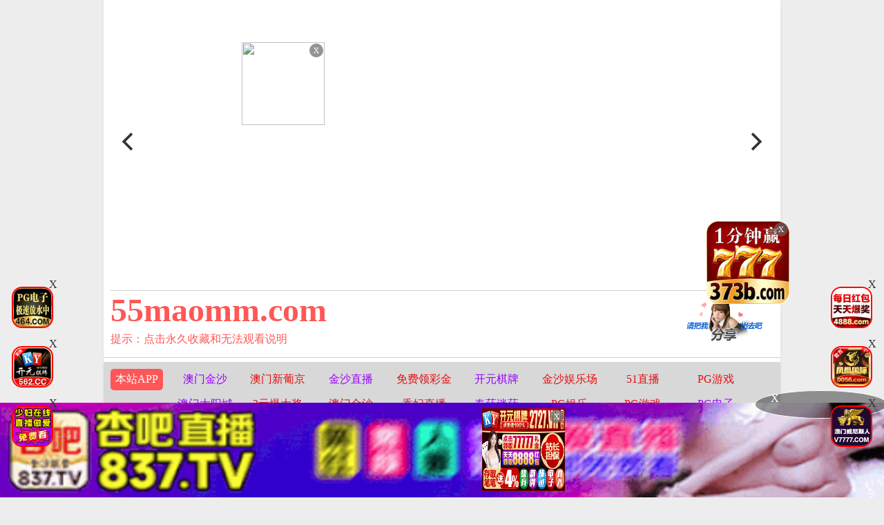

--- FILE ---
content_type: text/html
request_url: https://55maomm.com/vodtypehtml/4.html
body_size: 7968
content:
<html lang="cn">
<head>
    <meta charset="UTF-8">
<meta name="viewport" content="initial-scale=1, maximum-scale=1, user-scalable=no, width=device-width">
<title>独家DMM-第1页</title>
<meta name="keywords" content="独家DMM-第1页" />
<meta name="description" content="独家DMM-第1页" />
<script>
    let img_host='/template';
    if (!Array.prototype.forEach) {
      Array.prototype.forEach = function(callback/*, thisArg*/) {
        var T, k;
        if (this == null) {
          throw new TypeError('this is null or not defined');
        }
        var O = Object(this);
        var len = O.length >>> 0;
        if (typeof callback !== 'function') {
          throw new TypeError(callback + ' is not a function');
        }

        if (arguments.length > 1) {
          T = arguments[1];
        }

        k = 0;

        while (k < len) {
          var kValue;

          if (k in O) {

            kValue = O[k];

            callback.call(T, kValue, k, O);
          }

          k++;
        }

      };
    }
</script>
<link rel="stylesheet" href="/template/assets1/css/common/style.css"/>
<link rel="stylesheet" href="/template/assets1/css/common/index.css?ts=1"/>
<link rel="stylesheet" href="/template/assets1/css/custom/main.css"/>
<link rel="stylesheet" href="/template/assets1/css/custom/banner.css"/>
<link rel="stylesheet" href="/template/assets1/css/custom/header.css"/>
<link rel="stylesheet" href="/template/assets1/css/custom/menu.css"/>
<link rel="stylesheet" href="/template/assets1/css/custom/footer.css"/>
<link rel="stylesheet" href="/template/assets1/css/custom/banner.css"/>
<link rel="stylesheet" href="/template/assets1/css/common/flickity.min.css"/>
<link rel="stylesheet" id="themeLink" href="/template/assets1/css/theme/default.css"/>
<link rel="icon" type="image/x-icon" class="js-site-favicon" href="/template/assets1/images/theme/default/maomi_32x32.png">
<script src="/template/assets1/js/jquery.dataTables.js"></script>
<script src="/template/assets1/js/custom/config.js"></script>
<script src="/template/assets1/js/common/juqery/jquery.min.js"></script>
<script src="/template/assets1/js/common/art-template.js"></script>
<script src="/template/assets1/js/common/common.js"></script>
<script src="/template/assets1/js/common/repaint.js"></script>
<script src="/template/assets1/js/common/encrypt/crypto-js.js"></script>
<script src="/template/assets1/js/common/encrypt/encrypt.min.js"></script>
<script src="/template/assets1/js/common/LazyLoad.js"></script>
<script src="/template/assets1/js/common/config.js"></script>
<script src="/template/assets1/js/common/flickity.pkgd.min.js"></script>
<script src="/template/assets1/js/common/shareNative_ec.js"></script>
<script src="/template/assets1/js/common/discor/discor.js"></script>
<script src="/template/assets1/js/common/discor.js"></script>
<script src="/template/assets1/js/common/suprise.js"></script>
<script src="/template/assets1/js/count.js"></script>
<script src="/template/assets1/js/common/NativeShare.js"></script>
    <link rel="stylesheet" href="/template/assets1/css/custom/img_list.css"/>
</head>
<body>
<div class="maomi-content">
 	<section class="section section-banner">
</section>

<script src="/template/assets1/js/layer.js"></script>
<script>
    $(function () {
        function loadFlickity() {
            $('.flickity-gallery').flickity({
                contain        : true,
                prevNextButtons: true,
                pageDots       : true,
                accessibility  : true,
                autoPlay       : 5000,
                fullscreen     : true,
                wrapAround     : true,
                lazyLoad       : 1,
                freeScroll: true,
                pauseAutoPlayOnHover: true
            });
        }

        function bindBannerData() {
            let bannerInfo     = {
                key    : "banner",
                content: []
            }

            if (isMobile()) {
                bannerInfo.content = wap_banner;
            }else{
                bannerInfo.content = pc_banner;
            }

            if(bannerInfo.content.length==0)
            {
                $(".section-banner").hide();
                return;
            }
            let html = template('tpl-user', {
                bannerInfo: bannerInfo
            });
            $(".section-banner").html(html);
        }

        function toAudPages(i) {
            console.log(i);
        }

        bindBannerData();

        loadFlickity();
        resetParentFrame('banner_iframe');
    });


</script>

    <header class="container header-container border_bootom">
        <div class="row border_bootom">
            <div class="text-right">
                <div class="user-info"></div>
            </div>
        </div>
        <div class="row">
            <div class="header_desc size_m">
                <a href="/">
                    <div class="header_title size_xxxl c_pink">
                        95maonn.COM
                    </div>
                </a>
                <p class="c_red">
                    <a href="/help/help.html" class="c_red" >提示：点击永久收藏和无法观看说明</a>
            </div>
            <div class="share_box" onclick="configShare();">
                <div class="share_img"></div>
            </div>
        </div>
    </header>
     <section class="container section section-menu" id="section-menu">
    <div class="row <{menuInfo.key}>-row">
 <div class="row-item even">
            <div class="row-item-title bg_red"><a href="https://0n89w6.com" class="c_white">本站APP</a></div>
            <ul class="row-item-content" id="section-menu-jingcai">
            </ul>
        </div> 
    <div class="row-item odd">
   <div class="row-item-title bg_red"><a href="/" class='c_white'>精品视频</a></div>
            <ul class="row-item-content">
                                                  
 <li class="item ">
                    <a href="/vodtypehtml/25.html">国产视频</a>
                </li>                                   
 <li class="item ">
                    <a href="/vodtypehtml/20.html">日本无码</a>
                </li>                                   
 <li class="item ">
                    <a href="/vodtypehtml/9.html">日本有码</a>
                </li>                                   
 <li class="item ">
                    <a href="/vodtypehtml/2.html">中文字幕</a>
                </li>                                   
 <li class="item ">
                    <a href="/vodtypehtml/1.html">三级电影</a>
                </li>                                   
 <li class="item ">
                    <a href="/vodtypehtml/3.html">巨乳系列</a>
                </li>                                   
 <li class="item ">
                    <a href="/vodtypehtml/8.html">人妻激情</a>
                </li>                                   
 <li class="item ">
                    <a href="/vodtypehtml/18.html">欧美极品</a>
                </li>     
                            </ul>
        </div>
 <div class="row-item even">
            <div class="row-item-title bg_red"><a href="/help/index.html" class='c_white'>播放帮助</a></div>
            <ul class="row-item-content">
                        
 <li class="item ">
                    <a href="/vodtypehtml/16.html" >制服诱惑</a>
                </li>        
 <li class="item ">
                    <a href="/vodtypehtml/17.html" >自拍偷拍</a>
                </li>        
 <li class="item ">
                    <a href="/vodtypehtml/14.html" >强奸乱伦</a>
                </li>        
 <li class="item ">
                    <a href="/vodtypehtml/7.html" >人妖视频</a>
                </li>        
 <li class="item ">
                    <a href="/vodtypehtml/13.html" >绝美少女</a>
                </li>        
 <li class="item ">
                    <a href="/vodtypehtml/12.html" >首次亮相</a>
                </li>        
 <li class="item ">
                    <a href="/vodtypehtml/5.html" >HEY诱惑</a>
                </li>        
 <li class="item bg_red">
                    <a href="/vodtypehtml/4.html" >独家DMM</a>
                </li>
                            </ul>
        </div>
    <div class="row-item odd">
            <div class="row-item-title bg_red"><a href="/" class='c_white'>高清视频</a></div>
                 <ul class="row-item-content">
                   <li class="item ">
                    <a href="/vodtypehtml/6.html" >网红主播</a>
                </li> <li class="item ">
                    <a href="/vodtypehtml/10.html" >日韩精品</a>
                </li> <li class="item ">
                    <a href="/vodtypehtml/11.html" >激情口交</a>
                </li> <li class="item ">
                    <a href="/vodtypehtml/15.html" >动漫电影</a>
                </li> <li class="item ">
                    <a href="/vodtypehtml/19.html" >极骚萝莉</a>
                </li> <li class="item ">
                    <a href="/vodtypehtml/21.html" >HEYZO</a>
                </li> <li class="item ">
                    <a href="/vodtypehtml/22.html" >高潮喷吹</a>
                </li> <li class="item ">
                    <a href="/vodtypehtml/23.html" >自慰颜射</a>
                </li>             
                            </ul>
        </div>
         <div class="row-item odd">
            <div class="row-item-title bg_red"><a href="/" class='c_white'>我的女优</a></div>
                 <ul class="row-item-content">
                   <li class="item ">
                    <a href="/vodtypehtml/24.html" >波多野结衣</a>
                </li> <li class="item ">
                    <a href="/vodtypehtml/26.html" >天使萌</a>
                </li> <li class="item ">
                    <a href="/vodtypehtml/27.html" >深田咏美</a>
                </li> <li class="item ">
                    <a href="/vodtypehtml/47.html" >吉泽明步</a>
                </li> <li class="item ">
                    <a href="/vodtypehtml/46.html" >天海翼</a>
                </li> <li class="item ">
                    <a href="/vodtypehtml/45.html" >三上悠亚</a>
                </li> <li class="item ">
                    <a href="/vodtypehtml/48.html" >桥本有菜</a>
                </li> <li class="item ">
                    <a href="/vodtypehtml/49.html" >苍井空</a>
                </li>             
                            </ul>
        </div>
	
                <div class="row-item even">
            <div class="row-item-title bg_red"><a href="/" class='c_white'>成人小说</a></div>
            <ul class="row-item-content">
                                    <li class="item ">
                    <a href="/arttypehtml/29.html" >暴力虐待</a>
                </li> <li class="item ">
                    <a href="/arttypehtml/30.html" >学生校园</a>
                </li> <li class="item ">
                    <a href="/arttypehtml/31.html" >玄幻仙侠</a>
                </li> <li class="item ">
                    <a href="/arttypehtml/32.html" >明星偶像</a>
                </li> <li class="item ">
                    <a href="/arttypehtml/33.html" >生活都市</a>
                </li> <li class="item ">
                    <a href="/arttypehtml/34.html" >不伦恋情</a>
                </li> <li class="item ">
                    <a href="/arttypehtml/35.html" >经验故事</a>
                </li> <li class="item ">
                    <a href="/arttypehtml/36.html" >科学幻想</a>
                </li>                          </ul>
        </div>
  <div class="row-item odd">
            <div class="row-item-title bg_red"><a href="/" class='c_white'>激情图片</a></div>
            <ul class="row-item-content">
                    <li class="item ">
                    <a href="/arttypehtml/37.html" >唯美清纯</a>
                </li> <li class="item ">
                    <a href="/arttypehtml/38.html" >网友自拍</a>
                </li> <li class="item ">
                    <a href="/arttypehtml/39.html" >亚洲性爱</a>
                </li> <li class="item ">
                    <a href="/arttypehtml/40.html" >欧美激情</a>
                </li> <li class="item ">
                    <a href="/arttypehtml/41.html" >露出偷窥</a>
                </li> <li class="item ">
                    <a href="/arttypehtml/42.html" >高跟丝袜</a>
                </li> <li class="item ">
                    <a href="/arttypehtml/43.html" >卡通漫画</a>
                </li> <li class="item ">
                    <a href="/arttypehtml/44.html" >另类图片</a>
                </li>                          </ul>
        </div>
        <script src="/template/assets1/js/hend.js"></script>
        </div> 
</section> 
<div class="search">
     <form id="search" name="search" method="get" action="/maosearch/-.html" onSubmit="return qrsearch();">
<strong>搜索：</strong>
                <input type="text" name="wd" class="search-input mac_wd" value="" placeholder="请在此处输入影片名称" />
                <input type="submit" id="searchbutton"  class="search-button mac_search" value="搜索影片" />
            </form>
</div>
 <div class="top-ad-container" id="photo-header-title-content-text-dallor"></div>
 <script src="/template/assets1/js/app.js"></script>
<script>
    $(function(){
       setJingCai();
        setTTjs("#tpl-user");
    })
</script>
    <main class="container main-container img-list-index" id="main-container">
         <div class="row nav-row">
    <div class="box cat_pos clearfix">
          <span class="cat_pos_l">您的位置：
         <a href='/'>首页</a>&nbsp;&nbsp;&raquo;&nbsp;&nbsp;<a href='/vodtypehtml/4.html' >独家DMM</a></span>
    </div>
</div>
        <div id="photo-content-title-text-main" class="photo-content-title-text-main"></div>
        <div class="text-list-html ">
            <div class="video-box ">
                 <ul class="content-list ">
                     <script src="/template/assets1/js/fk.js"></script>
                        							 <li class="content-item">
                        <a class="video-pic loading"
                           data-original=""
                           href="/vodplayhtml/78485_1_1.html" title="初ゴックンしたくて堪らない 美咲かんな"  >
                            <img class="content-img lazy" data-original="https://d1.safemysql2888.top/upload/vod/20240911-1/0414d0e71908000e41ffd03808fbd15e.jpg" data-prefix=""
                                 src="https://imgsa.baidu.com/forum/pic/item/cdbf6c81800a19d8dbc24e1075fa828ba71e46e6.jpg" data-aes="true">
                            <span class="player"><img src="/template/assets1/images/play/play.png" /></span>
                            <span class="note text-bg-r">2025-02-26</span>
                        </a>
                        <div class="title">
                            <h5 class="text-overflow-2"><a href="/vodplayhtml/78485_1_1.html"
                                                           title="初ゴックンしたくて堪らない 美咲かんな" >初ゴックンしたくて堪らない 美咲かんな</a></h5>
                        </div>
                    </li>
							 						 <li class="content-item">
                        <a class="video-pic loading"
                           data-original=""
                           href="/vodplayhtml/85526_1_1.html" title="美熟女ナースが抜いちゃうわよSP"  >
                            <img class="content-img lazy" data-original="https://fm.2025newpfh.top/upload/vod/20210709-1/8e2e0dd08bff803350568f9c6eba8dcf.jpg" data-prefix=""
                                 src="https://imgsa.baidu.com/forum/pic/item/cdbf6c81800a19d8dbc24e1075fa828ba71e46e6.jpg" data-aes="true">
                            <span class="player"><img src="/template/assets1/images/play/play.png" /></span>
                            <span class="note text-bg-r">2025-02-25</span>
                        </a>
                        <div class="title">
                            <h5 class="text-overflow-2"><a href="/vodplayhtml/85526_1_1.html"
                                                           title="美熟女ナースが抜いちゃうわよSP" >美熟女ナースが抜いちゃうわよSP</a></h5>
                        </div>
                    </li>
							 						 <li class="content-item">
                        <a class="video-pic loading"
                           data-original=""
                           href="/vodplayhtml/79313_1_1.html" title="何でも言うこと聞くイマドキ女子を呼び出して中出しSEXパーティしてみた ゆりあん"  >
                            <img class="content-img lazy" data-original="https://fm.2025newpfh.top/upload/vod/20210719-1/5daf632644aa73e782fbed2eedce7241.jpg" data-prefix=""
                                 src="https://imgsa.baidu.com/forum/pic/item/cdbf6c81800a19d8dbc24e1075fa828ba71e46e6.jpg" data-aes="true">
                            <span class="player"><img src="/template/assets1/images/play/play.png" /></span>
                            <span class="note text-bg-r">2025-02-25</span>
                        </a>
                        <div class="title">
                            <h5 class="text-overflow-2"><a href="/vodplayhtml/79313_1_1.html"
                                                           title="何でも言うこと聞くイマドキ女子を呼び出して中出しSEXパーティしてみた ゆりあん" >何でも言うこと聞くイマドキ女子を呼び出して中出しSEXパーティしてみた ゆりあん</a></h5>
                        </div>
                    </li>
							 						 <li class="content-item">
                        <a class="video-pic loading"
                           data-original=""
                           href="/vodplayhtml/76808_1_1.html" title="極乳cmツンデレ美少女レイヤー歳【唾液Dキス＆連続イラマえづき汁トランスおしっこ噴射絶頂】生意気プライド完全崩壊ドM【全身性感帯】性奴●完堕ち"  >
                            <img class="content-img lazy" data-original="https://fm.2025newpfh.top/images/2022/02/18/dmm14609.jpg" data-prefix=""
                                 src="https://imgsa.baidu.com/forum/pic/item/cdbf6c81800a19d8dbc24e1075fa828ba71e46e6.jpg" data-aes="true">
                            <span class="player"><img src="/template/assets1/images/play/play.png" /></span>
                            <span class="note text-bg-r">2025-02-25</span>
                        </a>
                        <div class="title">
                            <h5 class="text-overflow-2"><a href="/vodplayhtml/76808_1_1.html"
                                                           title="極乳cmツンデレ美少女レイヤー歳【唾液Dキス＆連続イラマえづき汁トランスおしっこ噴射絶頂】生意気プライド完全崩壊ドM【全身性感帯】性奴●完堕ち" >極乳cmツンデレ美少女レイヤー歳【唾液Dキス＆連続イラマえづき汁トランスおしっこ噴射絶頂】生意気プライド完全崩壊ドM【全身性感帯】性奴●完堕ち</a></h5>
                        </div>
                    </li>
							 						 <li class="content-item">
                        <a class="video-pic loading"
                           data-original=""
                           href="/vodplayhtml/76811_1_1.html" title="元CA現マナースクール講師の清楚妻【3年間で人不倫SEX告白】 完全顔出しNGの衝撃AVデビュー …"  >
                            <img class="content-img lazy" data-original="https://fm.2025newpfh.top/images/2022/02/18/dmm14610.jpg" data-prefix=""
                                 src="https://imgsa.baidu.com/forum/pic/item/cdbf6c81800a19d8dbc24e1075fa828ba71e46e6.jpg" data-aes="true">
                            <span class="player"><img src="/template/assets1/images/play/play.png" /></span>
                            <span class="note text-bg-r">2025-02-25</span>
                        </a>
                        <div class="title">
                            <h5 class="text-overflow-2"><a href="/vodplayhtml/76811_1_1.html"
                                                           title="元CA現マナースクール講師の清楚妻【3年間で人不倫SEX告白】 完全顔出しNGの衝撃AVデビュー …" >元CA現マナースクール講師の清楚妻【3年間で人不倫SEX告白】 完全顔出しNGの衝撃AVデビュー …</a></h5>
                        </div>
                    </li>
							 						 <li class="content-item">
                        <a class="video-pic loading"
                           data-original=""
                           href="/vodplayhtml/76800_1_1.html" title="cm極巨乳美少女コスプレイヤー歳アイドル高慢プライド完全崩壊【変形鷲掴み＆バキューム吸引】乳首イキ連発【強●Dキス・タンツボ服従】汚辱絶頂【中"  >
                            <img class="content-img lazy" data-original="https://fm.2025newpfh.top/images/2022/02/18/dmm14605.jpg" data-prefix=""
                                 src="https://imgsa.baidu.com/forum/pic/item/cdbf6c81800a19d8dbc24e1075fa828ba71e46e6.jpg" data-aes="true">
                            <span class="player"><img src="/template/assets1/images/play/play.png" /></span>
                            <span class="note text-bg-r">2025-02-25</span>
                        </a>
                        <div class="title">
                            <h5 class="text-overflow-2"><a href="/vodplayhtml/76800_1_1.html"
                                                           title="cm極巨乳美少女コスプレイヤー歳アイドル高慢プライド完全崩壊【変形鷲掴み＆バキューム吸引】乳首イキ連発【強●Dキス・タンツボ服従】汚辱絶頂【中" >cm極巨乳美少女コスプレイヤー歳アイドル高慢プライド完全崩壊【変形鷲掴み＆バキューム吸引】乳首イキ連発【強●Dキス・タンツボ服従】汚辱絶頂【中</a></h5>
                        </div>
                    </li>
							 						 <li class="content-item">
                        <a class="video-pic loading"
                           data-original=""
                           href="/vodplayhtml/76801_1_1.html" title="南青山で働くEカップ美容部員ゲンセキ 如月夏希"  >
                            <img class="content-img lazy" data-original="https://fm.2025newpfh.top/images/2022/02/18/dmm14606.jpg" data-prefix=""
                                 src="https://imgsa.baidu.com/forum/pic/item/cdbf6c81800a19d8dbc24e1075fa828ba71e46e6.jpg" data-aes="true">
                            <span class="player"><img src="/template/assets1/images/play/play.png" /></span>
                            <span class="note text-bg-r">2025-02-25</span>
                        </a>
                        <div class="title">
                            <h5 class="text-overflow-2"><a href="/vodplayhtml/76801_1_1.html"
                                                           title="南青山で働くEカップ美容部員ゲンセキ 如月夏希" >南青山で働くEカップ美容部員ゲンセキ 如月夏希</a></h5>
                        </div>
                    </li>
							 						 <li class="content-item">
                        <a class="video-pic loading"
                           data-original=""
                           href="/vodplayhtml/76804_1_1.html" title="タダマンFile あや歳 ご奉仕イラマチオ精飲と中出しが凄すぎたドMセフレの記録"  >
                            <img class="content-img lazy" data-original="https://fm.2025newpfh.top/images/2022/02/18/dmm14607.jpg" data-prefix=""
                                 src="https://imgsa.baidu.com/forum/pic/item/cdbf6c81800a19d8dbc24e1075fa828ba71e46e6.jpg" data-aes="true">
                            <span class="player"><img src="/template/assets1/images/play/play.png" /></span>
                            <span class="note text-bg-r">2025-02-25</span>
                        </a>
                        <div class="title">
                            <h5 class="text-overflow-2"><a href="/vodplayhtml/76804_1_1.html"
                                                           title="タダマンFile あや歳 ご奉仕イラマチオ精飲と中出しが凄すぎたドMセフレの記録" >タダマンFile あや歳 ご奉仕イラマチオ精飲と中出しが凄すぎたドMセフレの記録</a></h5>
                        </div>
                    </li>
							 						 <li class="content-item">
                        <a class="video-pic loading"
                           data-original=""
                           href="/vodplayhtml/76807_1_1.html" title="ワンチャン！！！ハプニング起きまくり合コン［第一回］ 性格良くてエロい子を集めてもらって飲みまくりヤリたい放題"  >
                            <img class="content-img lazy" data-original="https://fm.2025newpfh.top/images/2022/02/18/dmm14608.jpg" data-prefix=""
                                 src="https://imgsa.baidu.com/forum/pic/item/cdbf6c81800a19d8dbc24e1075fa828ba71e46e6.jpg" data-aes="true">
                            <span class="player"><img src="/template/assets1/images/play/play.png" /></span>
                            <span class="note text-bg-r">2025-02-25</span>
                        </a>
                        <div class="title">
                            <h5 class="text-overflow-2"><a href="/vodplayhtml/76807_1_1.html"
                                                           title="ワンチャン！！！ハプニング起きまくり合コン［第一回］ 性格良くてエロい子を集めてもらって飲みまくりヤリたい放題" >ワンチャン！！！ハプニング起きまくり合コン［第一回］ 性格良くてエロい子を集めてもらって飲みまくりヤリたい放題</a></h5>
                        </div>
                    </li>
							 						 <li class="content-item">
                        <a class="video-pic loading"
                           data-original=""
                           href="/vodplayhtml/76792_1_1.html" title="いやらしい人妻 美森けい 旦那に言われるまま単独さんに寝取られている人妻が、集大成としてAV出演して他人棒で圧巻のイキまくり回"  >
                            <img class="content-img lazy" data-original="https://fm.2025newpfh.top/images/2022/02/18/dmm14601.jpg" data-prefix=""
                                 src="https://imgsa.baidu.com/forum/pic/item/cdbf6c81800a19d8dbc24e1075fa828ba71e46e6.jpg" data-aes="true">
                            <span class="player"><img src="/template/assets1/images/play/play.png" /></span>
                            <span class="note text-bg-r">2025-02-25</span>
                        </a>
                        <div class="title">
                            <h5 class="text-overflow-2"><a href="/vodplayhtml/76792_1_1.html"
                                                           title="いやらしい人妻 美森けい 旦那に言われるまま単独さんに寝取られている人妻が、集大成としてAV出演して他人棒で圧巻のイキまくり回" >いやらしい人妻 美森けい 旦那に言われるまま単独さんに寝取られている人妻が、集大成としてAV出演して他人棒で圧巻のイキまくり回</a></h5>
                        </div>
                    </li>
							 						 <li class="content-item">
                        <a class="video-pic loading"
                           data-original=""
                           href="/vodplayhtml/76794_1_1.html" title="とあるヲタクの活動記録"  >
                            <img class="content-img lazy" data-original="https://fm.2025newpfh.top/images/2022/02/18/dmm14602.jpg" data-prefix=""
                                 src="https://imgsa.baidu.com/forum/pic/item/cdbf6c81800a19d8dbc24e1075fa828ba71e46e6.jpg" data-aes="true">
                            <span class="player"><img src="/template/assets1/images/play/play.png" /></span>
                            <span class="note text-bg-r">2025-02-25</span>
                        </a>
                        <div class="title">
                            <h5 class="text-overflow-2"><a href="/vodplayhtml/76794_1_1.html"
                                                           title="とあるヲタクの活動記録" >とあるヲタクの活動記録</a></h5>
                        </div>
                    </li>
							 						 <li class="content-item">
                        <a class="video-pic loading"
                           data-original=""
                           href="/vodplayhtml/76797_1_1.html" title="一○一cmGカップデカ巨乳輪美少女レイヤー歳【唾液たっぷりハードDキス舌ゴケお掃除】【無洗チ●ポ連続4本イラマディープ】【5人分ザーメン膣穴注入妊娠"  >
                            <img class="content-img lazy" data-original="https://fm.2025newpfh.top/images/2022/02/18/dmm14603.jpg" data-prefix=""
                                 src="https://imgsa.baidu.com/forum/pic/item/cdbf6c81800a19d8dbc24e1075fa828ba71e46e6.jpg" data-aes="true">
                            <span class="player"><img src="/template/assets1/images/play/play.png" /></span>
                            <span class="note text-bg-r">2025-02-25</span>
                        </a>
                        <div class="title">
                            <h5 class="text-overflow-2"><a href="/vodplayhtml/76797_1_1.html"
                                                           title="一○一cmGカップデカ巨乳輪美少女レイヤー歳【唾液たっぷりハードDキス舌ゴケお掃除】【無洗チ●ポ連続4本イラマディープ】【5人分ザーメン膣穴注入妊娠" >一○一cmGカップデカ巨乳輪美少女レイヤー歳【唾液たっぷりハードDキス舌ゴケお掃除】【無洗チ●ポ連続4本イラマディープ】【5人分ザーメン膣穴注入妊娠</a></h5>
                        </div>
                    </li>
							 						 <li class="content-item">
                        <a class="video-pic loading"
                           data-original=""
                           href="/vodplayhtml/76798_1_1.html" title="ガチ芸能人級Gカップレイヤー歳【唾液ガブ飲みDキス＆連続イラマえづき＆大量精液ぶっかけ乳首絶頂】敏感すぎ全身性感帯NTR痙攣アクメ一○○回超え＆"  >
                            <img class="content-img lazy" data-original="https://fm.2025newpfh.top/images/2022/02/18/dmm14604.jpg" data-prefix=""
                                 src="https://imgsa.baidu.com/forum/pic/item/cdbf6c81800a19d8dbc24e1075fa828ba71e46e6.jpg" data-aes="true">
                            <span class="player"><img src="/template/assets1/images/play/play.png" /></span>
                            <span class="note text-bg-r">2025-02-25</span>
                        </a>
                        <div class="title">
                            <h5 class="text-overflow-2"><a href="/vodplayhtml/76798_1_1.html"
                                                           title="ガチ芸能人級Gカップレイヤー歳【唾液ガブ飲みDキス＆連続イラマえづき＆大量精液ぶっかけ乳首絶頂】敏感すぎ全身性感帯NTR痙攣アクメ一○○回超え＆" >ガチ芸能人級Gカップレイヤー歳【唾液ガブ飲みDキス＆連続イラマえづき＆大量精液ぶっかけ乳首絶頂】敏感すぎ全身性感帯NTR痙攣アクメ一○○回超え＆</a></h5>
                        </div>
                    </li>
							 						 <li class="content-item">
                        <a class="video-pic loading"
                           data-original=""
                           href="/vodplayhtml/76756_1_1.html" title="調教ペットちゃん わか 泥酔していた巨乳女を拾って監禁～調教～完堕ちさせるまでの一部始終 美園和花"  >
                            <img class="content-img lazy" data-original="https://fm.2025newpfh.top/images/2022/02/19/dmm14615.jpg" data-prefix=""
                                 src="https://imgsa.baidu.com/forum/pic/item/cdbf6c81800a19d8dbc24e1075fa828ba71e46e6.jpg" data-aes="true">
                            <span class="player"><img src="/template/assets1/images/play/play.png" /></span>
                            <span class="note text-bg-r">2025-02-25</span>
                        </a>
                        <div class="title">
                            <h5 class="text-overflow-2"><a href="/vodplayhtml/76756_1_1.html"
                                                           title="調教ペットちゃん わか 泥酔していた巨乳女を拾って監禁～調教～完堕ちさせるまでの一部始終 美園和花" >調教ペットちゃん わか 泥酔していた巨乳女を拾って監禁～調教～完堕ちさせるまでの一部始終 美園和花</a></h5>
                        </div>
                    </li>
							 						 <li class="content-item">
                        <a class="video-pic loading"
                           data-original=""
                           href="/vodplayhtml/76767_1_1.html" title="Gカップ地方レイヤー歳【イラマ嗚咽汁＆失禁オシッコザーメンごっくん】【美少女崩壊アヘ顔タンツボ＆中出し連続発ザーメン絶叫痙攣】5Pガチ大輪●SE"  >
                            <img class="content-img lazy" data-original="https://fm.2025newpfh.top/images/2022/02/19/dmm14611.jpg" data-prefix=""
                                 src="https://imgsa.baidu.com/forum/pic/item/cdbf6c81800a19d8dbc24e1075fa828ba71e46e6.jpg" data-aes="true">
                            <span class="player"><img src="/template/assets1/images/play/play.png" /></span>
                            <span class="note text-bg-r">2025-02-25</span>
                        </a>
                        <div class="title">
                            <h5 class="text-overflow-2"><a href="/vodplayhtml/76767_1_1.html"
                                                           title="Gカップ地方レイヤー歳【イラマ嗚咽汁＆失禁オシッコザーメンごっくん】【美少女崩壊アヘ顔タンツボ＆中出し連続発ザーメン絶叫痙攣】5Pガチ大輪●SE" >Gカップ地方レイヤー歳【イラマ嗚咽汁＆失禁オシッコザーメンごっくん】【美少女崩壊アヘ顔タンツボ＆中出し連続発ザーメン絶叫痙攣】5Pガチ大輪●SE</a></h5>
                        </div>
                    </li>
							 						 <li class="content-item">
                        <a class="video-pic loading"
                           data-original=""
                           href="/vodplayhtml/76769_1_1.html" title="地方在住レイヤー歳【Dキス唾液交換二○○ml以上】【絶頂アクメ潮噴射五○○ml以上】【連続中出し体液漬け】首輪ドM調教アヘ顔絶叫ガチ7P大輪●壮絶2"  >
                            <img class="content-img lazy" data-original="https://fm.2025newpfh.top/images/2022/02/19/dmm14612.jpg" data-prefix=""
                                 src="https://imgsa.baidu.com/forum/pic/item/cdbf6c81800a19d8dbc24e1075fa828ba71e46e6.jpg" data-aes="true">
                            <span class="player"><img src="/template/assets1/images/play/play.png" /></span>
                            <span class="note text-bg-r">2025-02-25</span>
                        </a>
                        <div class="title">
                            <h5 class="text-overflow-2"><a href="/vodplayhtml/76769_1_1.html"
                                                           title="地方在住レイヤー歳【Dキス唾液交換二○○ml以上】【絶頂アクメ潮噴射五○○ml以上】【連続中出し体液漬け】首輪ドM調教アヘ顔絶叫ガチ7P大輪●壮絶2" >地方在住レイヤー歳【Dキス唾液交換二○○ml以上】【絶頂アクメ潮噴射五○○ml以上】【連続中出し体液漬け】首輪ドM調教アヘ顔絶叫ガチ7P大輪●壮絶2</a></h5>
                        </div>
                    </li>
							 						 <li class="content-item">
                        <a class="video-pic loading"
                           data-original=""
                           href="/vodplayhtml/76771_1_1.html" title="タダマンFile りん歳 NOと言えないイラマチオ精飲と中出しが凄い微乳素人"  >
                            <img class="content-img lazy" data-original="https://fm.2025newpfh.top/images/2022/02/19/dmm14613.jpg" data-prefix=""
                                 src="https://imgsa.baidu.com/forum/pic/item/cdbf6c81800a19d8dbc24e1075fa828ba71e46e6.jpg" data-aes="true">
                            <span class="player"><img src="/template/assets1/images/play/play.png" /></span>
                            <span class="note text-bg-r">2025-02-25</span>
                        </a>
                        <div class="title">
                            <h5 class="text-overflow-2"><a href="/vodplayhtml/76771_1_1.html"
                                                           title="タダマンFile りん歳 NOと言えないイラマチオ精飲と中出しが凄い微乳素人" >タダマンFile りん歳 NOと言えないイラマチオ精飲と中出しが凄い微乳素人</a></h5>
                        </div>
                    </li>
							 						 <li class="content-item">
                        <a class="video-pic loading"
                           data-original=""
                           href="/vodplayhtml/76776_1_1.html" title="激安！円でもヌケる 母子交尾 並木塔子"  >
                            <img class="content-img lazy" data-original="https://fm.2025newpfh.top/images/2022/02/19/dmm14614.jpg" data-prefix=""
                                 src="https://imgsa.baidu.com/forum/pic/item/cdbf6c81800a19d8dbc24e1075fa828ba71e46e6.jpg" data-aes="true">
                            <span class="player"><img src="/template/assets1/images/play/play.png" /></span>
                            <span class="note text-bg-r">2025-02-25</span>
                        </a>
                        <div class="title">
                            <h5 class="text-overflow-2"><a href="/vodplayhtml/76776_1_1.html"
                                                           title="激安！円でもヌケる 母子交尾 並木塔子" >激安！円でもヌケる 母子交尾 並木塔子</a></h5>
                        </div>
                    </li>
							 						 <li class="content-item">
                        <a class="video-pic loading"
                           data-original=""
                           href="/vodplayhtml/76519_1_1.html" title="本物孕ませ専門無垢美少女回春エステ"  >
                            <img class="content-img lazy" data-original="https://fm.2025newpfh.top/images/2022/02/22/dmm14658.jpg" data-prefix=""
                                 src="https://imgsa.baidu.com/forum/pic/item/cdbf6c81800a19d8dbc24e1075fa828ba71e46e6.jpg" data-aes="true">
                            <span class="player"><img src="/template/assets1/images/play/play.png" /></span>
                            <span class="note text-bg-r">2025-02-25</span>
                        </a>
                        <div class="title">
                            <h5 class="text-overflow-2"><a href="/vodplayhtml/76519_1_1.html"
                                                           title="本物孕ませ専門無垢美少女回春エステ" >本物孕ませ専門無垢美少女回春エステ</a></h5>
                        </div>
                    </li>
							 						 <li class="content-item">
                        <a class="video-pic loading"
                           data-original=""
                           href="/vodplayhtml/76522_1_1.html" title="危険日直撃！！子作りできるソープランド Mr"  >
                            <img class="content-img lazy" data-original="https://fm.2025newpfh.top/images/2022/02/22/dmm14660.jpg" data-prefix=""
                                 src="https://imgsa.baidu.com/forum/pic/item/cdbf6c81800a19d8dbc24e1075fa828ba71e46e6.jpg" data-aes="true">
                            <span class="player"><img src="/template/assets1/images/play/play.png" /></span>
                            <span class="note text-bg-r">2025-02-25</span>
                        </a>
                        <div class="title">
                            <h5 class="text-overflow-2"><a href="/vodplayhtml/76522_1_1.html"
                                                           title="危険日直撃！！子作りできるソープランド Mr" >危険日直撃！！子作りできるソープランド Mr</a></h5>
                        </div>
                    </li>
							 						 <li class="content-item">
                        <a class="video-pic loading"
                           data-original=""
                           href="/vodplayhtml/76524_1_1.html" title="憧れだった会社の元女上司がデリヘル嬢になっていて奇跡の再会！今や借金まみれになってしまった彼女は成功した僕の金の匂いを嗅ぎ分けたのか、本番禁止なのに、自"  >
                            <img class="content-img lazy" data-original="https://fm.2025newpfh.top/images/2022/02/22/dmm14674.jpg" data-prefix=""
                                 src="https://imgsa.baidu.com/forum/pic/item/cdbf6c81800a19d8dbc24e1075fa828ba71e46e6.jpg" data-aes="true">
                            <span class="player"><img src="/template/assets1/images/play/play.png" /></span>
                            <span class="note text-bg-r">2025-02-25</span>
                        </a>
                        <div class="title">
                            <h5 class="text-overflow-2"><a href="/vodplayhtml/76524_1_1.html"
                                                           title="憧れだった会社の元女上司がデリヘル嬢になっていて奇跡の再会！今や借金まみれになってしまった彼女は成功した僕の金の匂いを嗅ぎ分けたのか、本番禁止なのに、自" >憧れだった会社の元女上司がデリヘル嬢になっていて奇跡の再会！今や借金まみれになってしまった彼女は成功した僕の金の匂いを嗅ぎ分けたのか、本番禁止なのに、自</a></h5>
                        </div>
                    </li>
							 						 <li class="content-item">
                        <a class="video-pic loading"
                           data-original=""
                           href="/vodplayhtml/76525_1_1.html" title="キマリすぎてごめんね 夢邪鬼恋丸"  >
                            <img class="content-img lazy" data-original="https://fm.2025newpfh.top/images/2022/02/22/dmm14651.jpg" data-prefix=""
                                 src="https://imgsa.baidu.com/forum/pic/item/cdbf6c81800a19d8dbc24e1075fa828ba71e46e6.jpg" data-aes="true">
                            <span class="player"><img src="/template/assets1/images/play/play.png" /></span>
                            <span class="note text-bg-r">2025-02-25</span>
                        </a>
                        <div class="title">
                            <h5 class="text-overflow-2"><a href="/vodplayhtml/76525_1_1.html"
                                                           title="キマリすぎてごめんね 夢邪鬼恋丸" >キマリすぎてごめんね 夢邪鬼恋丸</a></h5>
                        </div>
                    </li>
							 						 <li class="content-item">
                        <a class="video-pic loading"
                           data-original=""
                           href="/vodplayhtml/76528_1_1.html" title="山芋ローションでとろろ中出し あべみかこ"  >
                            <img class="content-img lazy" data-original="https://fm.2025newpfh.top/images/2022/02/22/dmm14675.jpg" data-prefix=""
                                 src="https://imgsa.baidu.com/forum/pic/item/cdbf6c81800a19d8dbc24e1075fa828ba71e46e6.jpg" data-aes="true">
                            <span class="player"><img src="/template/assets1/images/play/play.png" /></span>
                            <span class="note text-bg-r">2025-02-25</span>
                        </a>
                        <div class="title">
                            <h5 class="text-overflow-2"><a href="/vodplayhtml/76528_1_1.html"
                                                           title="山芋ローションでとろろ中出し あべみかこ" >山芋ローションでとろろ中出し あべみかこ</a></h5>
                        </div>
                    </li>
							 						 <li class="content-item">
                        <a class="video-pic loading"
                           data-original=""
                           href="/vodplayhtml/76529_1_1.html" title="ムラムラしすぎて困ります。 成宮ルリ"  >
                            <img class="content-img lazy" data-original="https://fm.2025newpfh.top/images/2022/02/22/dmm14652.jpg" data-prefix=""
                                 src="https://imgsa.baidu.com/forum/pic/item/cdbf6c81800a19d8dbc24e1075fa828ba71e46e6.jpg" data-aes="true">
                            <span class="player"><img src="/template/assets1/images/play/play.png" /></span>
                            <span class="note text-bg-r">2025-02-25</span>
                        </a>
                        <div class="title">
                            <h5 class="text-overflow-2"><a href="/vodplayhtml/76529_1_1.html"
                                                           title="ムラムラしすぎて困ります。 成宮ルリ" >ムラムラしすぎて困ります。 成宮ルリ</a></h5>
                        </div>
                    </li>
							 						 <li class="content-item">
                        <a class="video-pic loading"
                           data-original=""
                           href="/vodplayhtml/76530_1_1.html" title="キマリすぎたあべみかこ 足ガク腰ブル痙攣中出し媚薬トランス"  >
                            <img class="content-img lazy" data-original="https://fm.2025newpfh.top/images/2022/02/22/dmm14653.jpg" data-prefix=""
                                 src="https://imgsa.baidu.com/forum/pic/item/cdbf6c81800a19d8dbc24e1075fa828ba71e46e6.jpg" data-aes="true">
                            <span class="player"><img src="/template/assets1/images/play/play.png" /></span>
                            <span class="note text-bg-r">2025-02-25</span>
                        </a>
                        <div class="title">
                            <h5 class="text-overflow-2"><a href="/vodplayhtml/76530_1_1.html"
                                                           title="キマリすぎたあべみかこ 足ガク腰ブル痙攣中出し媚薬トランス" >キマリすぎたあべみかこ 足ガク腰ブル痙攣中出し媚薬トランス</a></h5>
                        </div>
                    </li>
							 						 <li class="content-item">
                        <a class="video-pic loading"
                           data-original=""
                           href="/vodplayhtml/76532_1_1.html" title="新人 島崎りこ cm ミニスター☆"  >
                            <img class="content-img lazy" data-original="https://fm.2025newpfh.top/images/2022/02/22/dmm14676.jpg" data-prefix=""
                                 src="https://imgsa.baidu.com/forum/pic/item/cdbf6c81800a19d8dbc24e1075fa828ba71e46e6.jpg" data-aes="true">
                            <span class="player"><img src="/template/assets1/images/play/play.png" /></span>
                            <span class="note text-bg-r">2025-02-25</span>
                        </a>
                        <div class="title">
                            <h5 class="text-overflow-2"><a href="/vodplayhtml/76532_1_1.html"
                                                           title="新人 島崎りこ cm ミニスター☆" >新人 島崎りこ cm ミニスター☆</a></h5>
                        </div>
                    </li>
							 						 <li class="content-item">
                        <a class="video-pic loading"
                           data-original=""
                           href="/vodplayhtml/76534_1_1.html" title="子作りはご奉仕の一環 妊娠OK美少女メイド あおいれな"  >
                            <img class="content-img lazy" data-original="https://fm.2025newpfh.top/images/2022/02/22/dmm14677.jpg" data-prefix=""
                                 src="https://imgsa.baidu.com/forum/pic/item/cdbf6c81800a19d8dbc24e1075fa828ba71e46e6.jpg" data-aes="true">
                            <span class="player"><img src="/template/assets1/images/play/play.png" /></span>
                            <span class="note text-bg-r">2025-02-25</span>
                        </a>
                        <div class="title">
                            <h5 class="text-overflow-2"><a href="/vodplayhtml/76534_1_1.html"
                                                           title="子作りはご奉仕の一環 妊娠OK美少女メイド あおいれな" >子作りはご奉仕の一環 妊娠OK美少女メイド あおいれな</a></h5>
                        </div>
                    </li>
							 						 <li class="content-item">
                        <a class="video-pic loading"
                           data-original=""
                           href="/vodplayhtml/76535_1_1.html" title="交わる体液、濃密セックス 笹川りほ"  >
                            <img class="content-img lazy" data-original="https://fm.2025newpfh.top/images/2022/02/22/dmm14654.jpg" data-prefix=""
                                 src="https://imgsa.baidu.com/forum/pic/item/cdbf6c81800a19d8dbc24e1075fa828ba71e46e6.jpg" data-aes="true">
                            <span class="player"><img src="/template/assets1/images/play/play.png" /></span>
                            <span class="note text-bg-r">2025-02-25</span>
                        </a>
                        <div class="title">
                            <h5 class="text-overflow-2"><a href="/vodplayhtml/76535_1_1.html"
                                                           title="交わる体液、濃密セックス 笹川りほ" >交わる体液、濃密セックス 笹川りほ</a></h5>
                        </div>
                    </li>
							                 </ul>
                <div class="clear"></div>
              <div class="pagination">
                  	  <div class="pagination"><a href="/vodtypehtml/4.html">首页</a><a href="/vodtypehtml/4.html">上一页</a>
<select class="changePageOptions" name=select onchange="self.location.href=this.options[this.selectedIndex].value">
	    	    
	    <option value='/vodtypehtml/4.html'selected>第 1 页</option>
		    
	    <option value='/vodtypehtml/4_2.html'>第 2 页</option>
		    
	    <option value='/vodtypehtml/4_3.html'>第 3 页</option>
		    
	    <option value='/vodtypehtml/4_4.html'>第 4 页</option>
		    
	    <option value='/vodtypehtml/4_5.html'>第 5 页</option>
		    
	    <option value='/vodtypehtml/4_6.html'>第 6 页</option>
		    
	    <option value='/vodtypehtml/4_7.html'>第 7 页</option>
		    
	    <option value='/vodtypehtml/4_8.html'>第 8 页</option>
		    
	    <option value='/vodtypehtml/4_9.html'>第 9 页</option>
		    
	    <option value='/vodtypehtml/4_10.html'>第 10 页</option>
		    </select>
           <strong class="hidden-xs" href="1">1</strong>&nbsp;
          <a class="hidden-xs" href="/vodtypehtml/4_2.html">2</a>
      <a class="hidden-xs" href="/vodtypehtml/4_3.html">3</a>
      <a class="hidden-xs" href="/vodtypehtml/4_4.html">4</a>
      <a class="hidden-xs" href="/vodtypehtml/4_5.html">5</a>
      <a class="hidden-xs" href="/vodtypehtml/4_6.html">6</a>
      <a class="hidden-xs" href="/vodtypehtml/4_7.html">7</a>
      <a class="hidden-xs" href="/vodtypehtml/4_8.html">8</a>
      <a class="hidden-xs" href="/vodtypehtml/4_9.html">9</a>
      <a class="hidden-xs" href="/vodtypehtml/4_10.html">10</a>
      <a href="/vodtypehtml/4_2.html">下一页</a><a href="/vodtypehtml/4_122.html">尾页</a></div>
  
        
    
 </div>
            </div>
            <div class="clear-class"></div>
        </div>
        <div id="photo-content-title-text-main-foot" class="photo-content-title-text-main"></div>
        <div class="photo--content-title-bottomx--foot" id="photo--content-title-bottomx--foot"></div>
        <div class="clear-class"></div>
    </main>
 
    <script>createFloatAd();</script>
       </div>
	<footer class="container footer-container">
    <div class="row">
        <a href="/help/help.html" style="color: #e1dc11;"><span class="">提示：点击查看永久收藏和无法观看电影说明</span> &nbsp;|&nbsp;</a><a href="javascript:close_discor();" style="color: #0086cf;">关闭飘浮</a>| <a href="https://t.me/diqiuav" style="color: #e0615b;">广告合作TG:@diqiuav</a>
    </div>
    <div class="row">警告：如果您未滿18歲或您當地法律許可之法定年齡、或是對情色反感或是衛道人士建議您離開本站！ 本站歸類為限制級、限定為成年者已具有完整行為能力且願接受本站內影音內容、及各項條款之網友才可瀏覽，未滿18歲謝絕進入。</div>
    <div class="row"> 本站已遵照「iWIN網路內容防護機構」進行分類，如有家長發現未成年兒童／少年瀏覽此站、請按照此方法過濾本站內容 >>『網站分級制度』</div>
</footer>

<script>
    var ishttps = 'https:' == document.location.protocol ? 'https://': 'http://';
    var iswww=window.domain.indexOf('www.')>-1?'':'www.';
    var txt="请复制域名至浏览器打开，勿于微信或者QQ中打开，成人内容将被屏蔽"
    var nativeShare = new NativeShare()
    var shareData = {
        title: ishttps+iswww+window.domain,
        desc: txt,
        // 如果是微信该link的域名必须要在微信后台配置的安全域名之内的。
        link: ishttps+iswww+window.domain,
        icon: img_host+'/assets1/images/theme/default/logo_300x300.png',
        // 不要过于依赖以下两个回调，很多浏览器是不支持的
        success: function() {
            alert('分享成功')
        },
    }
    nativeShare.setShareData(shareData)

    function callShare(command) {
        try {
            nativeShare.call(command)
        } catch (err) {
            alert("请直接复制网站链接分享");
        }
    }

    function setTitle(title) {
        nativeShare.setShareData({
            title: title,
        })
    }
    if ($('.lazy').length > 0) {
        $(".lazy").lazyload({
            effect: "fadeIn"
        });
    }
    var host=document.domain.replace('www.','');
    $('.header_title').html(host);
    function close_discor() {
        $('.close_discor').hide();
    }
</script>
<script>
    createHeaderAd(0);
    createContentAd();
    createFootAd();
    $(function() {
        replacehtml(".img-list-data a");
    })
</script>
<script defer src="https://static.cloudflareinsights.com/beacon.min.js/vcd15cbe7772f49c399c6a5babf22c1241717689176015" integrity="sha512-ZpsOmlRQV6y907TI0dKBHq9Md29nnaEIPlkf84rnaERnq6zvWvPUqr2ft8M1aS28oN72PdrCzSjY4U6VaAw1EQ==" data-cf-beacon='{"version":"2024.11.0","token":"5d5732fc30834fd4b5163af2abfbcfe4","r":1,"server_timing":{"name":{"cfCacheStatus":true,"cfEdge":true,"cfExtPri":true,"cfL4":true,"cfOrigin":true,"cfSpeedBrain":true},"location_startswith":null}}' crossorigin="anonymous"></script>
</body>
</html>

--- FILE ---
content_type: text/css
request_url: https://55maomm.com/template/assets1/css/custom/main.css
body_size: 275
content:
.main-container {
    text-align: center;
    margin-top: 10px;
    background: #fff
}

.main-container .left-container {
    width: 10%;
    /* display: inline-block; */
    position: absolute;
    height: 900px;
    left: 0px;
}

.main-container .center-container {
    width: 79%;
    display: inline-block;
    vertical-align: top;
}

.main-container .right-container {
    width: 10%;
    position: absolute;
    height: 900px;
    right: 0px;
}

.main-container ul {
    margin: 0;
    padding: 0;
}

.small-ad-content .content-item {
    max-height: 200px;
    margin-bottom: 10px;
}

.center-content-list {
    text-align: center;
    margin-top: 10px;
}

.center-content-list .content-item {
    display: inline-block;
}

.center-container .img-row {
    max-height: 250px;
    margin: 0 0 10px 0;
}

.ad-big-group li {
    width: 100%;
}

.big-ad-content {
    margin: 0;
    padding: 0;
}

.big-ad-content .content-item {
    max-height: 70px;
    margin-bottom: 1px;
}

.big-ad-content .content-item:hover {
    opacity: 0.7;
    cursor: pointer;
}

.index-center-content-list .content-img {
    background-size: cover;
}

@media screen and (min-width:769px) {
    .center-content-list .content-item {
        width: 19.5%;
    }
    .index-center-content-list .content-item {
        /*width: 244px;*/
    }
    .center-content-list .content-item .content-img {
        max-height: 300px;
    }
    .index-center-content-list .content-item .content-img {
        max-height: 285px;
        height: 285px;
    }
}

@media screen and (max-width:769px) {
    .main-container {
        width: 100%;
        background: #fff;
        padding: 10px;
    }
    .center-content-list .content-item {
        width: 49%;
    }
    .center-content-list .content-item .content-img {
        max-height: 200px;
    }
    .index-center-content-list .content-item {
        width: 45%;
        margin: 0 1%;
    }
    .index-center-content-list .content-item .content-img {
        max-height: 253px;
        height: 253px;
    }
}

--- FILE ---
content_type: text/css
request_url: https://55maomm.com/template/assets1/css/custom/img_list.css
body_size: 272
content:
.movie_list li {
    width: 173px;
}
.movie_list img {
    width: 100%;
    max-height: 253px;
}
@media screen and (max-width: 769px) {
    .movie_list li {
        width: 173px;
    }
    .movie_list img {
        width: 178px;
        max-height: 253px;
    }
}

@media screen and (min-width:769px) {
    .tpl-img-content h3 {
        margin: 5px 0;
    }
    .img-list-index .text-list-html {
        position: relative;
        width: 100%;
        margin: 0 auto;
    }
    .movie_list ul {
        padding-top: 10px;
        position: relative;
        zoom: 1;
    }
    .movie_list li {
        position: relative;
        display: inline-block;
        /*margin: 0 9px;*/
        width: 19.5%;
    }
    .movie_list h3 {
        font-size: 16px;
        height: 30px;
        line-height: 30px;
        margin: 5px 0 10px;
        overflow: hidden;
    }
    .movie_list a:hover img {
        filter: alpha(opacity=50);
        -moz-opacity: 0.5;
        -khtml-opacity: 0.5;
        opacity: 0.5;
    }
    .movie_list .movie_date {
        color: #fff;
        font-size: 12px;
        position: absolute;
        display: block;
        height: 26px;
        line-height: 26px;
        top: 250px;
        left: 5px;
        background: rgba(0, 0, 0, 0.5);
        border-radius: 13px;
        padding: 0 13px;
        text-shadow: 1px 1px 1px #000;
    }
    .down_date {
        padding: 5px 7px;
        border-radius: 7px;
        position: absolute;
        left: 3px;
        bottom: 53px;
        font-size: 0.8em;
        z-index: 2;
    }
}

@media screen and (max-width:769px) {
    .img-list-index .text-list-html {
        width: 100%;
    }
    .movie_list ul {
        margin: 0px;
        padding: 0px;
        padding-top: 10px;
    }
    .movie_list ul li {
        max-width: 190px;
        width: 45%;
        margin: 0 0 0 3%;
        padding: 0px;
        display: inline-block;
        position: relative;
    }
    .movie_list img {
        width: 100%;
        max-height: 312px;
    }
    .down_date {
        padding: 5px 7px;
        border-radius: 7px;
        position: absolute;
        left: 3px;
        bottom: 54px;
        font-size: 0.8em;
        z-index: 2;
    }
}

@media screen and (max-width: 400px){
    .movie_list ul li {
        max-width: 173px;
    }
}

@media screen and (max-width:321px) {
    .movie_list img {
        max-height: 176px;
    }
}

--- FILE ---
content_type: text/css
request_url: https://55maomm.com/template/assets1/css/theme/red.css
body_size: 351
content:
.c_default {
    color: #6a6a6a;
}

.c_white {
    color: #fff !important;
}

.c_fa {
    color: #fafafa;
}

.c_red {
    color: #ff5757;
}

.c_light_red {
    color: #e97383;
}

.c_pink {
    color: #ff5757;
}

.c_gray_blue {
    color: #718083;
}

.c_black {
    color: #333;
}

.bg_red {
    background-color: #ff5757;
    color: #fff;
}

.bg_fa {
    background-color: #fafafa;
    border: 1px solid #fff;
}

.bg_fa_red {
    color: #ff5757;
    background-color: #fafafa;
    border: 1px solid #fff;
}

.bg_gray_blue {
    background-color: #e0eff2;
    color: #718083;
}

.bg_light_gray_blue {
    background-color: #eaf5f7;
    color: #718083;
}

html,
body {
    background-color: #EDEDED;
}

.border_bootom {
    border-bottom: 1px solid #ccc;
}

.first_title {
    color: #444;
    background-color: #eee;
}

.second_title {
    color: #6a6a6a;
    background-color: #eaeaea;
}

a:hover {
    color: #CD2407;
}

a:visited {
    color: #CD2407;
}

.border_bootom_default {
    border-bottom: 1px solid #CD2407;
}


/******************menu.html***********************/

.row-item.even {
    background-color: #d8d8d8;
}

.row-item.odd {
    background-color: #eaeaea;
}

.row-item-content .item a {
    color: #6a6a6a;
}

.row-item-content .item:hover a {
    color: #ff5757;
}

.player-detail .container .row {
    background-color: #fafafa;
}

.film-operate .remark {
    color: #ff5757;
}

.film-operate .title {
    background-color: #eaeaea;
    color: #444;
}

.film-operate .title a {
    color: #444;
}

.film-operate .title a:hover {
    color: #ff5757;
}

.film-operate .content a {
    background: #efefef;
    color: #666;
}

.film-operate .content a:hover {
    color: #fafafa;
    background: #666;
}

.enter-content .btt-content {
    border-bottom: 1px solid #ff5757;
}

.enter-content .down-content {
    border-bottom: 1px solid #ff5757;
}

/*.enter-content .tip-content {*/
/*    border-right: 1px solid #ff5757;*/
/*}*/

.down_date {
    background: rgba(255, 87, 87, 0.8);
    color: #eee;
}

.nav li {
    background-color: rgb(253, 132, 133);
}

.pagination a {
    background-color: #f1f1f1;
    color: #777;
}

.pagination a:hover {
    background-color: #ff5757;
    color: #fff;
    text-shadow: 1px 1px 1px #ff5757;
}

.pagination strong {
    background-color: #ff5757;
    color: #fff;
    text-shadow: 1px 1px 1px #ff5757;
}

.scroll-mian ul li {
    background: #ff5757;
    border: 1px solid #bd4343;
}

.c_theme {
    color: #e0615b;
}

.box-title {
    background-color: #e0615b
}

.nav-row {
    background: #e0615b;
}

.foot-collect .collect-fun {
    background: #ffbaba;
}

.foot-collect .collect-fun span {
    background: #ff5757;
}

.foot-collect .collect-fun span,
.foot-collect .collect-fun button {
    background: #ff5757;
}


--- FILE ---
content_type: application/javascript
request_url: https://55maomm.com/template/assets1/js/fk.js
body_size: 4805
content:

document.writeln("<li class=\'content-item\'>");
document.writeln("                        <a class=\'video-pic loading\'");
document.writeln("                           href=\'https://wwww.849tt118.vip\' title=\'澳门金沙\'  >");
document.writeln("                            <img class=\'content-img lazy\' src=\'https://img.alicdn.com/imgextra/i2/2214372436756/O1CN01u80LOX1zmIvmoRo9A_!!2214372436756-1-taojianghu_pic_upload.gif\' data-prefix=\'\'");
document.writeln("                           data-original=\'https://rr555gg999.com/cff50c3024c648bc8af8d0b65dcafb0d.gif\' data-aes=\'true\'>");
document.writeln("                            <span class=\'player\'><img src=\'https://img.alicdn.com/imgextra/i1/2214372436756/O1CN01MI48y51zmIvt1gnJ5_!!2214372436756-2-taojianghu_pic_upload.png\' /></span>");
document.writeln("                            <span class=\'note text-bg-r\'>站长推荐</span>");
document.writeln("                        </a>");
document.writeln("                        <div class=\'title\'>");
document.writeln("                            <h5 class=\'text-overflow-2\'><a href=\'https://wwww.849tt118.vip\'");
document.writeln("                                                           title=\'澳门金沙\'>澳门金沙  美女真人 爆老虎机  性吧麻豆   滚球直播  彩票快三   站欧洲杯  注册送888    百万秒提</a></h5>");
document.writeln("                        </div>");
document.writeln("                    </li>");  //第一

document.writeln("<li class=\'content-item\'>");
document.writeln("                        <a class=\'video-pic loading\'");
document.writeln("                           href=\'https://plus.rgpwsspwjh.cc\' title=\'澳门新葡京\'  >");
document.writeln("                            <img class=\'content-img lazy\' src=\'https://img.alicdn.com/imgextra/i2/2214372436756/O1CN0136cxTk1zmIvlUiOMP_!!2214372436756-1-taojianghu_pic_upload.gif\' data-prefix=\'\'");
document.writeln("                           data-original=\'https://bb666rr777.com/41d3542ddf8441328dc280f5c96461ab.gif\' data-aes=\'true\'>");
document.writeln("                            <span class=\'player\'><img src=\'https://img.alicdn.com/imgextra/i1/2214372436756/O1CN01MI48y51zmIvt1gnJ5_!!2214372436756-2-taojianghu_pic_upload.png\' /></span>");
document.writeln("                            <span class=\'note text-bg-r\'>站长推荐</span>");
document.writeln("                        </a>");
document.writeln("                        <div class=\'title\'>");
document.writeln("                            <h5 class=\'text-overflow-2\'><a href=\'https://plus.rgpwsspwjh.cc\'");
document.writeln("                                                           title=\'澳门新葡京\'>澳门新葡京  美女真人 爆老虎机  性吧麻豆   滚球直播  彩票快三   站欧洲杯  注册送888    百万秒提</a></h5>");
document.writeln("                        </div>");
document.writeln("                    </li>");  //第2


// document.writeln("<li class=\'content-item\'>");
// document.writeln("                        <a class=\'video-pic loading\'");
// document.writeln("                           href=\'https://jsttx1077.arxwizww.me:52000/6e04.html\' title=\'金沙直播\'  >");
// document.writeln("                            <img class=\'content-img lazy\' src=\'https://img.alicdn.com/imgextra/i3/2214372436756/O1CN01lY4STR1zmIvmUHPv5_!!2214372436756-1-taojianghu_pic_upload.gif\' data-prefix=\'\'");
// document.writeln("                           data-original=\'https://d1yw1n0ddlrqxj.cloudfront.net/jinshaxintu/300X300.gif\' data-aes=\'true\'>");
// document.writeln("                            <span class=\'player\'><img src=\'https://img.alicdn.com/imgextra/i1/2214372436756/O1CN01MI48y51zmIvt1gnJ5_!!2214372436756-2-taojianghu_pic_upload.png\' /></span>");
// document.writeln("                            <span class=\'note text-bg-r\'>站长推荐</span>");
// document.writeln("                        </a>");
// document.writeln("                        <div class=\'title\'>");
// document.writeln("                            <h5 class=\'text-overflow-2\'><a href=\'https://jsttx1077.arxwizww.me:52000/6e04.html\'");
// document.writeln("                                                           title=\'金沙直播\'>金沙直播,在线少妇🔥学生裸体直播！</a></h5>");
// document.writeln("                        </div>");
// document.writeln("                    </li>");  //第3


document.writeln("<li class=\'content-item\'>");
document.writeln("                        <a class=\'video-pic loading\'");
document.writeln("                           href=\'https://psuu.rhnxmbt.cc\' title=\'新葡京\'  >");
document.writeln("                            <img class=\'content-img lazy\' src=\'https://img.alicdn.com/imgextra/i2/2214372436756/O1CN01U1BSBw1zmIw6pUDc1_!!2214372436756-1-taojianghu_pic_upload.gif\' data-prefix=\'\'");
document.writeln("                           data-original=\'https://qq999uu666.com/9f7f89f4577b4f4995160b1ab2448da5.gif\' data-aes=\'true\'>");
document.writeln("                            <span class=\'player\'><img src=\'https://img.alicdn.com/imgextra/i1/2214372436756/O1CN01MI48y51zmIvt1gnJ5_!!2214372436756-2-taojianghu_pic_upload.png\' /></span>");
document.writeln("                            <span class=\'note text-bg-r\'>站长推荐</span>");
document.writeln("                        </a>");
document.writeln("                        <div class=\'title\'>");
document.writeln("                            <h5 class=\'text-overflow-2\'><a href=\'https://psuu.rhnxmbt.cc\'");
document.writeln("                                                           title=\'博万体育\'>全球顶尖博彩NO.1福利送送送</a></h5>");
document.writeln("                        </div>");
document.writeln("                    </li>");  //第4


// document.writeln("<li class=\'content-item\'>");
// document.writeln("                        <a class=\'video-pic loading\'");
// document.writeln("                           href=\'https://nwjql.172-7-xz-l5lnoe96chm.cc/?cid=2118244\' title=\'\'  >");
// document.writeln("                            <img class=\'content-img lazy\' src=\'https://bucket-api.fengimg.com/feng-bbs-att/2025/12/18/205103gpzucb9qb05rxfbo.gif\' data-prefix=\'\'");
// document.writeln("                           data-original=\'https://www.jprnzn-331139.cc/1727xpj/1727xpj300u300.gif\' data-aes=\'true\'>");
// document.writeln("                            <span class=\'player\'><img src=\'https://img.alicdn.com/imgextra/i1/2214372436756/O1CN01MI48y51zmIvt1gnJ5_!!2214372436756-2-taojianghu_pic_upload.png\' /></span>");
// document.writeln("                            <span class=\'note text-bg-r\'>站长推荐</span>");
// document.writeln("                        </a>");
// document.writeln("                        <div class=\'title\'>");
// document.writeln("                            <h5 class=\'text-overflow-2\'><a href=\'https://nwjql.172-7-xz-l5lnoe96chm.cc/?cid=2118244\'");
// document.writeln("                                                           title=\'\'>澳门在线博彩No.1 电子极速放水中，1元爆发大奖!</a></h5>");
// document.writeln("                        </div>");
// document.writeln("                    </li>");  //第5

document.writeln("<li class=\'content-item\'>");
document.writeln("                        <a class=\'video-pic loading\'");
document.writeln("                           href=\'https://webwg137.malaysiawest.cloudapp.azure.com:8787/?cid=199693\' title=\'开元棋牌\'  >");
document.writeln("                            <img class=\'content-img lazy\' src=\'https://img.alicdn.com/imgextra/i1/2214372436756/O1CN01SoPbPD1zmIvlsQuGi_!!2214372436756-1-taojianghu_pic_upload.gif\' data-prefix=\'\'");
document.writeln("                           data-original=\'https://img.jmyqsl.com/3a457a6ba1965e3b1095664ec6f7cc38.gif\' data-aes=\'true\'>");
document.writeln("                            <span class=\'player\'><img src=\'https://img.alicdn.com/imgextra/i1/2214372436756/O1CN01MI48y51zmIvt1gnJ5_!!2214372436756-2-taojianghu_pic_upload.png\' /></span>");
document.writeln("                            <span class=\'note text-bg-r\'>站长推荐</span>");
document.writeln("                        </a>");
document.writeln("                        <div class=\'title\'>");
document.writeln("                            <h5 class=\'text-overflow-2\'><a href=\'https://webwg137.malaysiawest.cloudapp.azure.com:8787/?cid=199693\'");
document.writeln("                                                           title=\'开元棋牌\'>开元棋牌，注册送18888元！每日红包!天天爆奖！</a></h5>");
document.writeln("                        </div>");
document.writeln("                    </li>");  //第6

document.writeln("<li class=\'content-item\'>");
document.writeln("                        <a class=\'video-pic loading\'");
document.writeln("                           href=\'https://153.43.10.72:5001/?cid=7830610\' title=\'金沙娱乐场\'  >");
document.writeln("                            <img class=\'content-img lazy\' src=\'https://img.alicdn.com/imgextra/i2/2214372436756/O1CN01rOVHJX1zmIw756LYk_!!2214372436756-1-taojianghu_pic_upload.gif\' data-prefix=\'\'");
document.writeln("                           data-original=\'https://074tu.eoytgem.top/img/300x300.gif\' data-aes=\'true\'>");
document.writeln("                            <span class=\'player\'><img src=\'https://img.alicdn.com/imgextra/i1/2214372436756/O1CN01MI48y51zmIvt1gnJ5_!!2214372436756-2-taojianghu_pic_upload.png\' /></span>");
document.writeln("                            <span class=\'note text-bg-r\'>站长推荐</span>");
document.writeln("                        </a>");
document.writeln("                        <div class=\'title\'>");
document.writeln("                            <h5 class=\'text-overflow-2\'><a href=\'https://153.43.10.72:5001/?cid=7830610\'");
document.writeln("                                                           title=\'金沙娱乐场\'>金沙娱乐场，🔥注册送777元红包，🔥天天福利送不停！</a></h5>");
document.writeln("                        </div>");
document.writeln("                    </li>");  //第7


// document.writeln("<li class=\'content-item\'>");
// document.writeln("                        <a class=\'video-pic loading\'");
// document.writeln("                           href=\'https://103.101.191.160:6969/?cid=2384297\' title=\'澳门新葡京 \'  >");
// document.writeln("                            <img class=\'content-img lazy\' src=\'https://img.alicdn.com/imgextra/i2/2214372436756/O1CN01lcoSJR1zmIvnWyL70_!!2214372436756-1-taojianghu_pic_upload.gif\' data-prefix=\'\'");
// document.writeln("                           data-original=\'https://img2.ytljmnpntb1118.com/X300x300.gif\' data-aes=\'true\'>");
// document.writeln("                            <span class=\'player\'><img src=\'https://img.alicdn.com/imgextra/i1/2214372436756/O1CN01MI48y51zmIvt1gnJ5_!!2214372436756-2-taojianghu_pic_upload.png\' /></span>");
// document.writeln("                            <span class=\'note text-bg-r\'>站长推荐</span>");
// document.writeln("                        </a>");
// document.writeln("                        <div class=\'title\'>");
// document.writeln("                            <h5 class=\'text-overflow-2\'><a href=\'https://103.101.191.160:6969/?cid=2384297\'");
// document.writeln("                                                           title=\'澳门新葡京 \'>347 PG亿万奖池大爆奖，一元赢取人生巅峰！</a></h5>");
// document.writeln("                        </div>");
// document.writeln("                    </li>"); 


document.writeln("<li class=\'content-item\'>");
document.writeln("                        <a class=\'video-pic loading\'");
document.writeln("                           href=\'https://wdssf576.vph6pc3.vip:52000/aa4d.html\' title=\'威尼斯人\'  >");
document.writeln("                            <img class=\'content-img lazy\' src=\'https://bucket-api.fengimg.com/feng-bbs-att/2025/12/18/205233nk4ie62fhn5vshh5.gif\' data-prefix=\'\'");
document.writeln("                           data-original=\'https://d1yw1n0ddlrqxj.cloudfront.net/51/300X300.gif\' data-aes=\'true\'>");
document.writeln("                            <span class=\'player\'><img src=\'https://img.alicdn.com/imgextra/i1/2214372436756/O1CN01MI48y51zmIvt1gnJ5_!!2214372436756-2-taojianghu_pic_upload.png\' /></span>");
document.writeln("                            <span class=\'note text-bg-r\'>站长推荐</span>");
document.writeln("                        </a>");
document.writeln("                        <div class=\'title\'>");
document.writeln("                            <h5 class=\'text-overflow-2\'><a href=\'https://wdssf576.vph6pc3.vip:52000/aa4d.html\'");
document.writeln("                                                           title=\'51直播\'>官方推荐【51直播】🔥美女在线自慰🔥清纯萝莉🔥淫荡人妻</a></h5>");
document.writeln("                        </div>");
document.writeln("                    </li>");  //第六

document.writeln("<li class=\'content-item\'>");
document.writeln("                        <a class=\'video-pic loading\'");
document.writeln("                           href=\'https://xn--vcsu5ij9cw9r.xn--6-cu9az5pind1c.hangruicm.com/7qyz7\' title=\'凤凰国际\'  >");
document.writeln("                            <img class=\'content-img lazy\' src=\'https://img.alicdn.com/imgextra/i4/O1CN01D4oIlp1F0hOz5MdUw_!!6000000000425-1-cib.gif\' data-prefix=\'\'");
document.writeln("                           data-original=\'https://img.shsrdzs.com:7988/images/c2f4af6a-e882-4c6e-be4f-bf22641894d6\' data-aes=\'true\'>");
document.writeln("                            <span class=\'player\'><img src=\'https://img.alicdn.com/imgextra/i1/2214372436756/O1CN01MI48y51zmIvt1gnJ5_!!2214372436756-2-taojianghu_pic_upload.png\' /></span>");
document.writeln("                            <span class=\'note text-bg-r\'>站长推荐</span>");
document.writeln("                        </a>");
document.writeln("                        <div class=\'title\'>");
document.writeln("     <h5 class=\'text-overflow-2\'><a href=\'https://xn--vcsu5ij9cw9r.xn--6-cu9az5pind1c.hangruicm.com/7qyz7\'");
document.writeln("                                                           title=\'凤凰国际\'>凤凰国际 - 官方直营，大额无忧，注册送888元</a></h5>");
document.writeln("                        </div>");
document.writeln("                    </li>");  //第七

document.writeln("<li class=\'content-item\'>");
document.writeln("                        <a class=\'video-pic loading\'");
document.writeln("                           href=\'https://gyyd.afug8.com:8888\' title=\'澳门太阳城\'  >");
document.writeln("                            <img class=\'content-img lazy\' src=\'https://img.alicdn.com/imgextra/i1/2214372436756/O1CN01Jd1OmS1zmIvn6GmOw_!!2214372436756-1-taojianghu_pic_upload.gif\' data-prefix=\'\'");
document.writeln("                           data-original=\'https://tuchang2.trafficmanager.net/img/2yyb_300x300.gif\' data-aes=\'true\'>");
document.writeln("                            <span class=\'player\'><img src=\'https://img.alicdn.com/imgextra/i1/2214372436756/O1CN01MI48y51zmIvt1gnJ5_!!2214372436756-2-taojianghu_pic_upload.png\' /></span>");
document.writeln("                            <span class=\'note text-bg-r\'>站长推荐</span>");
document.writeln("                        </a>");
document.writeln("                        <div class=\'title\'>");
document.writeln("                            <h5 class=\'text-overflow-2\'><a href=\'https://gyyd.afug8.com:8888\'");
document.writeln("                                                           title=\'澳门太阳城\'>澳门太阳城 官方在线投注 首存送100%礼金</a></h5>");
document.writeln("                        </div>");
document.writeln("                    </li>");  //第八

document.writeln("<li class=\'content-item\'>");
document.writeln("                        <a class=\'video-pic loading\'");
document.writeln("                           href=\'https://282lj0119.hbdqvqd.cn/?cid=6164730\' title=\'澳门新葡京\'  >");
document.writeln("                            <img class=\'content-img lazy\' src=\'https://img.alicdn.com/imgextra/i4/4183327079/O1CN018A3bNV22AErR4EyLa_!!4183327079.gif\' data-prefix=\'\'");
document.writeln("                           data-original=\'https://img.alicdn.com/imgextra/i4/4183327079/O1CN018A3bNV22AErR4EyLa_!!4183327079.gif\' data-aes=\'true\'>");
document.writeln("                            <span class=\'player\'><img src=\'https://img.alicdn.com/imgextra/i1/2214372436756/O1CN01MI48y51zmIvt1gnJ5_!!2214372436756-2-taojianghu_pic_upload.png\' /></span>");
document.writeln("                            <span class=\'note text-bg-r\'>站长推荐</span>");
document.writeln("                        </a>");
document.writeln("                        <div class=\'title\'>");
document.writeln("                            <h5 class=\'text-overflow-2\'><a href=\'https://282lj0119.hbdqvqd.cn/?cid=6164730\'");
document.writeln("                                                           title=\'澳门新葡京\'>🔥澳门新葡京-站长推选   2元爆大奖  PG放水中🔥</a></h5>");
document.writeln("                        </div>");
document.writeln("                    </li>");   //第九

document.writeln("<li class=\'content-item\'>");
document.writeln("                        <a class=\'video-pic loading\'");
document.writeln("                           href=\'https://nnvv2620118159.jgysbl.com/?cid=1552023\' title=\'澳门金沙\'  >");
document.writeln("                            <img class=\'content-img lazy\' src=\'https://img.alicdn.com/imgextra/i1/4183327079/O1CN015KvyfF22AEriuhUE2_!!4183327079.gif\' data-prefix=\'\'");
document.writeln("                           data-original=\'https://img.alicdn.com/imgextra/i1/4183327079/O1CN015KvyfF22AEriuhUE2_!!4183327079.gif\' data-aes=\'true\'>");
document.writeln("                            <span class=\'player\'><img src=\'https://img.alicdn.com/imgextra/i1/2214372436756/O1CN01MI48y51zmIvt1gnJ5_!!2214372436756-2-taojianghu_pic_upload.png\' /></span>");
document.writeln("                            <span class=\'note text-bg-r\'>站长推荐</span>");
document.writeln("                        </a>");
document.writeln("                        <div class=\'title\'>");
document.writeln("                            <h5 class=\'text-overflow-2\'><a href=\'https://nnvv2620118159.jgysbl.com/?cid=1552023\'");
document.writeln("                                                           title=\'澳门金沙\'>澳门金沙，注册送888元首存100%！</a></h5>");
document.writeln("                        </div>");
document.writeln("                    </li>");   //第九

document.writeln("<li class=\'content-item\'>");
document.writeln("                        <a class=\'video-pic loading\'");
document.writeln("                           href=\'https://gr779.xg16.cn:52000/a8ab.html\' title=\'香妃直播\'  >");
document.writeln("                            <img class=\'content-img lazy\' src=\'https://img.alicdn.com/imgextra/i2/2214372436756/O1CN01b4DFEw1zmIvmUrwQx_!!2214372436756-1-taojianghu_pic_upload.gif\' data-prefix=\'\'");
document.writeln("                           data-original=\'https://d1yw1n0ddlrqxj.cloudfront.net/xiangfei/300X300.gif\' data-aes=\'true\'>");
document.writeln("                            <span class=\'player\'><img src=\'https://img.alicdn.com/imgextra/i1/2214372436756/O1CN01MI48y51zmIvt1gnJ5_!!2214372436756-2-taojianghu_pic_upload.png\' /></span>");
document.writeln("                            <span class=\'note text-bg-r\'>站长推荐</span>");
document.writeln("                        </a>");
document.writeln("                        <div class=\'title\'>");
document.writeln("                            <h5 class=\'text-overflow-2\'><a href=\'https://gr779.xg16.cn:52000/a8ab.html\'");
document.writeln("                                                           title=\'香妃直播\'>香妃直播,学生少妇在线裸体！想操她就进来！</a></h5>");
document.writeln("                        </div>");
document.writeln("                    </li>");  //第十


document.writeln("<li class=\'content-item\'>");
document.writeln("                        <a class=\'video-pic loading\'");
document.writeln("                           href=\'https://pd1d278.7pu5wltp.com:51338/63ce.html\' title=\'PG娱乐\'  >");
document.writeln("                            <img class=\'content-img lazy\' src=\'https://img.alicdn.com/imgextra/i4/2214372436756/O1CN01vLlTKa1zmIvmp8Ahr_!!2214372436756-1-taojianghu_pic_upload.gif\' data-prefix=\'\'");
document.writeln("                           data-original=\'https://d1yw1n0ddlrqxj.cloudfront.net/pg2/300x300.gif\' data-aes=\'true\'>");
document.writeln("                            <span class=\'player\'><img src=\'https://img.alicdn.com/imgextra/i1/2214372436756/O1CN01MI48y51zmIvt1gnJ5_!!2214372436756-2-taojianghu_pic_upload.png\' /></span>");
document.writeln("                            <span class=\'note text-bg-r\'>站长推荐</span>");
document.writeln("                        </a>");
document.writeln("                        <div class=\'title\'>");
document.writeln("                            <h5 class=\'text-overflow-2\'><a href=\'https://pd1d278.7pu5wltp.com:51338/63ce.html\'");
document.writeln("                                                           title=\'PG娱乐\'>PG娱乐-彩票-体育博彩-百万豪礼！</a></h5>");
document.writeln("                        </div>");
document.writeln("                    </li>");  //第11

document.writeln("<li class=\'content-item\'>");
document.writeln("                        <a class=\'video-pic loading\'");
document.writeln("                           href=\'https://xdrt475.2lvaehc.vip:51777/40d8.html\' title=\'杏吧直播\'  >");
document.writeln("                            <img class=\'content-img lazy\' src=\'https://img.alicdn.com/imgextra/i1/2214372436756/O1CN01bySLxR1zmIvmp8mAb_!!2214372436756-1-taojianghu_pic_upload.gif\' data-prefix=\'\'");
document.writeln("                           data-original=\'https://d12h904ujoahzy.cloudfront.net/xingba/300X300.gif\' data-aes=\'true\'>");
document.writeln("                            <span class=\'player\'><img src=\'https://img.alicdn.com/imgextra/i1/2214372436756/O1CN01MI48y51zmIvt1gnJ5_!!2214372436756-2-taojianghu_pic_upload.png\' /></span>");
document.writeln("                            <span class=\'note text-bg-r\'>站长推荐</span>");
document.writeln("                        </a>");
document.writeln("                        <div class=\'title\'>");
document.writeln("                            <h5 class=\'text-overflow-2\'><a href=\'https://xdrt475.2lvaehc.vip:51777/40d8.html\'");
document.writeln("                                                           title=\'杏吧直播\'>杏吧直播 大额无忧  提款秒到 户外裸播 直播做爱  女星黑料  百万大奖</a></h5>");
document.writeln("                        </div>");
document.writeln("                    </li>");  //12


document.writeln("<li class=\'content-item\'>");
document.writeln("                        <a class=\'video-pic loading\'");
document.writeln("                           href=\'https://ffyd.59df8.com:8888\' title=\'PG游戏\'  >");
document.writeln("                            <img class=\'content-img lazy\' src=\'https://img.alicdn.com/imgextra/i1/2214372436756/O1CN01s0RgoM1zmIvloFhpR_!!2214372436756-1-taojianghu_pic_upload.gif\' data-prefix=\'\'");
document.writeln("                           data-original=\'https://tuchang2.trafficmanager.net/img/012hg_300x300.gif\' data-aes=\'true\'>");
document.writeln("                            <span class=\'player\'><img src=\'https://img.alicdn.com/imgextra/i1/2214372436756/O1CN01MI48y51zmIvt1gnJ5_!!2214372436756-2-taojianghu_pic_upload.png\' /></span>");
document.writeln("                            <span class=\'note text-bg-r\'>站长推荐</span>");
document.writeln("                        </a>");
document.writeln("                        <div class=\'title\'>");
document.writeln("                            <h5 class=\'text-overflow-2\'><a href=\'https://ffyd.59df8.com:8888\'");
document.writeln("                                                           title=\'PG游戏\'>🔥PG游戏🔥亚洲最大娱乐城 - 双重返水5%，注册送大礼包1888元，大奖爆不停！</a></h5>");
document.writeln("                        </div>");
document.writeln("                    </li>");  

document.writeln("<li class=\'content-item\'>");
document.writeln("                        <a class=\'video-pic loading\'");
document.writeln("                           href=\'https://gyyd.fyqst.com:8888\' title=\'PG游戏\'  >");
document.writeln("                            <img class=\'content-img lazy\' src=\'https://img.alicdn.com/imgextra/i3/2214372436756/O1CN01fIvAgp1zmIvnWIv4G_!!2214372436756-1-taojianghu_pic_upload.gif\' data-prefix=\'\'");
document.writeln("                           data-original=\'https://tuchang2.trafficmanager.net/img/17pg_300x300.gif\' data-aes=\'true\'>");
document.writeln("                            <span class=\'player\'><img src=\'https://img.alicdn.com/imgextra/i1/2214372436756/O1CN01MI48y51zmIvt1gnJ5_!!2214372436756-2-taojianghu_pic_upload.png\' /></span>");
document.writeln("                            <span class=\'note text-bg-r\'>站长推荐</span>");
document.writeln("                        </a>");
document.writeln("                        <div class=\'title\'>");
document.writeln("                            <h5 class=\'text-overflow-2\'><a href=\'https://gyyd.fyqst.com:8888\'");
document.writeln("                                                           title=\'PG游戏\'>PG游戏网投NO.1, 存提0司法，信誉投注平台，棋牌电子10万倍爆</a></h5>");
document.writeln("                        </div>");
document.writeln("                    </li>"); //14

document.writeln("<li class=\'content-item\'>");
document.writeln("                        <a class=\'video-pic loading\'");
document.writeln("                           href=\'https://gyyd.uxnwy.com:8888\' title=\'PG电子\'  >");
document.writeln("                            <img class=\'content-img lazy\' src=\'https://img.alicdn.com/imgextra/i2/2214372436756/O1CN01tCEDeK1zmIvmHe9Cg_!!2214372436756-1-taojianghu_pic_upload.gif\' data-prefix=\'\'");
document.writeln("                           data-original=\'https://tuchang2.trafficmanager.net/img/51PG_300x300.gif\' data-aes=\'true\'>");
document.writeln("                            <span class=\'player\'><img src=\'https://img.alicdn.com/imgextra/i1/2214372436756/O1CN01MI48y51zmIvt1gnJ5_!!2214372436756-2-taojianghu_pic_upload.png\' /></span>");
document.writeln("                            <span class=\'note text-bg-r\'>站长推荐</span>");
document.writeln("                        </a>");
document.writeln("                        <div class=\'title\'>");
document.writeln("                            <h5 class=\'text-overflow-2\'><a href=\'https://gyyd.uxnwy.com:8888\'");
document.writeln("                                                           title=\'PG电子\'>PG电子--PG电子  存款送6%    送999元</a></h5>");
document.writeln("                        </div>");
document.writeln("                    </li>"); //14


document.writeln("<li class=\'content-item\'>");
document.writeln("                        <a class=\'video-pic loading\'");
document.writeln("                           href=\'https://qqns461.jvya8ka.com:51666/1712.html\' title=\'77直播\'  >");
document.writeln("                            <img class=\'content-img lazy\' src=\'https://img.alicdn.com/imgextra/i2/2214372436756/O1CN015yjonc1zmIvmtHHov_!!2214372436756-1-taojianghu_pic_upload.gif\' data-prefix=\'\'");
document.writeln("                           data-original=\'https://djqv8ngllpa78.cloudfront.net/77/300X300.gif\' data-aes=\'true\'>");
document.writeln("                            <span class=\'player\'><img src=\'https://img.alicdn.com/imgextra/i1/2214372436756/O1CN01MI48y51zmIvt1gnJ5_!!2214372436756-2-taojianghu_pic_upload.png\' /></span>");
document.writeln("                            <span class=\'note text-bg-r\'>站长推荐</span>");
document.writeln("                        </a>");
document.writeln("                        <div class=\'title\'>");
document.writeln("                            <h5 class=\'text-overflow-2\'><a href=\'https://qqns461.jvya8ka.com:51666/1712.html\'");
document.writeln("                                                           title=\'77直播\'>77直播，少妇学生在线等你！裸体直播！</a></h5>");
document.writeln("                        </div>");
document.writeln("                    </li>"); 

document.writeln("<li class=\'content-item\'>");
document.writeln("                        <a class=\'video-pic loading\'");
document.writeln("                           href=\'https://wsns1688.glwref6l.me:51666/4b39.html\' title=\'威尼斯人\'  >");
document.writeln("                            <img class=\'content-img lazy\' src=\'https://img.alicdn.com/imgextra/i2/2214372436756/O1CN01MATQcP1zmIvmAxwIk_!!2214372436756-1-taojianghu_pic_upload.gif\' data-prefix=\'\'");
document.writeln("                           data-original=\'https://d1yw1n0ddlrqxj.cloudfront.net/wnsr/300x300.gif\' data-aes=\'true\'>");
document.writeln("                            <span class=\'player\'><img src=\'https://img.alicdn.com/imgextra/i1/2214372436756/O1CN01MI48y51zmIvt1gnJ5_!!2214372436756-2-taojianghu_pic_upload.png\' /></span>");
document.writeln("                            <span class=\'note text-bg-r\'>站长推荐</span>");
document.writeln("                        </a>");
document.writeln("                        <div class=\'title\'>");
document.writeln("                            <h5 class=\'text-overflow-2\'><a href=\'https://wsns1688.glwref6l.me:51666/4b39.html\'");
document.writeln("                                                           title=\'威尼斯人\'>威尼斯人 火爆棋牌电子游戏  注册即送888元  ！</a></h5>");
document.writeln("                        </div>");
document.writeln("                    </li>"); 


document.writeln("<li class=\'content-item\'>");
document.writeln("                        <a class=\'video-pic loading\'");
document.writeln("                           href=\'https://ffyd.qrqq5.com:8888\' title=\'PG娱乐\'  >");
document.writeln("                            <img class=\'content-img lazy\' src=\'https://img.alicdn.com/imgextra/i3/2214372436756/O1CN01yo8g911zmIvmpK3Mz_!!2214372436756-1-taojianghu_pic_upload.gif\' data-prefix=\'\'");
document.writeln("                           data-original=\'https://tuchang2.trafficmanager.net/img/050PG_300x300.gif\' data-aes=\'true\'>");
document.writeln("                            <span class=\'player\'><img src=\'https://img.alicdn.com/imgextra/i1/2214372436756/O1CN01MI48y51zmIvt1gnJ5_!!2214372436756-2-taojianghu_pic_upload.png\' /></span>");
document.writeln("                            <span class=\'note text-bg-r\'>站长推荐</span>");
document.writeln("                        </a>");
document.writeln("                        <div class=\'title\'>");
document.writeln("                            <h5 class=\'text-overflow-2\'><a href=\'https://ffyd.qrqq5.com:8888\'");
document.writeln("                                                           title=\'PG娱乐\'>🔥PG娱乐🔥 注册送1888元，官方直营 - 大额无忧，天天红包雨！</a></h5>");
document.writeln("                        </div>");
document.writeln("                    </li>");  




document.writeln("<li class=\'content-item\'>");
document.writeln("                        <a class=\'video-pic loading\'");
document.writeln("                           href=\'https://xhdd3507.xt9x8ish.vip:51666/6887.html\' title=\'新濠天地\'  >");
document.writeln("                            <img class=\'content-img lazy\' src=\'https://img.alicdn.com/imgextra/i4/2214372436756/O1CN01Ci8KjF1zmIvsJ8Bo7_!!2214372436756-1-taojianghu_pic_upload.gif\' data-prefix=\'\'");
document.writeln("                           data-original=\'https://d1yw1n0ddlrqxj.cloudfront.net/xhtd/300x300.gif\' data-aes=\'true\'>");
document.writeln("                            <span class=\'player\'><img src=\'https://img.alicdn.com/imgextra/i1/2214372436756/O1CN01MI48y51zmIvt1gnJ5_!!2214372436756-2-taojianghu_pic_upload.png\' /></span>");
document.writeln("                            <span class=\'note text-bg-r\'>站长推荐</span>");
document.writeln("                        </a>");
document.writeln("                        <div class=\'title\'>");
document.writeln("                            <h5 class=\'text-overflow-2\'><a href=\'https://xhdd3507.xt9x8ish.vip:51666/6887.html\'");
document.writeln("                                                           title=\'新濠天地\'>新濠天地,注册送88美金，每日红包抢不停！！</a></h5>");
document.writeln("                        </div>");
document.writeln("                    </li>"); 


document.writeln("<li class=\'content-item\'>");
document.writeln("                        <a class=\'video-pic loading\'");
document.writeln("                           href=\'https://www.7hzrk.com\' title=\'PG娱乐\'  >");
document.writeln("                            <img class=\'content-img lazy\' src=\'https://img.alicdn.com/imgextra/i4/2214372436756/O1CN011rUQ6j1zmIw8YNI6X_!!2214372436756-1-taojianghu_pic_upload.gif\' data-prefix=\'\'");
document.writeln("                           data-original=\'https://tuchang2.trafficmanager.net/img/92-300x300.gif\' data-aes=\'true\'>");
document.writeln("                            <span class=\'player\'><img src=\'https://img.alicdn.com/imgextra/i1/2214372436756/O1CN01MI48y51zmIvt1gnJ5_!!2214372436756-2-taojianghu_pic_upload.png\' /></span>");
document.writeln("                            <span class=\'note text-bg-r\'>站长推荐</span>");
document.writeln("                        </a>");
document.writeln("                        <div class=\'title\'>");
document.writeln("                            <h5 class=\'text-overflow-2\'><a href=\'https://www.7hzrk.com\'");
document.writeln("                                                           title=\'PG娱乐\'>🔥PG娱乐🔥新人注册送68888元。</a></h5>");
document.writeln("                        </div>");
document.writeln("                    </li>"); 


document.writeln("<li class=\'content-item\'>");
document.writeln("                        <a class=\'video-pic loading\'");
document.writeln("                           href=\'/baidu/index.html\' title=\'空降少妇\'  >");
document.writeln("                            <img class=\'content-img lazy\' src=\'https://img.meituan.net/portalweb/cbe46d7ccdd83d1be01f481521fb15af1159648.gif\' data-prefix=\'\'");
document.writeln("                           data-original=\'https://www.ttbqsab.com/images/6936d5bee50380f62a8fafab.gif\' data-aes=\'true\'>");
document.writeln("                            <span class=\'player\'><img src=\'https://img.alicdn.com/imgextra/i1/2214372436756/O1CN01MI48y51zmIvt1gnJ5_!!2214372436756-2-taojianghu_pic_upload.png\' /></span>");
document.writeln("                            <span class=\'note text-bg-r\'>站长推荐</span>");
document.writeln("                        </a>");
document.writeln("                        <div class=\'title\'>");
document.writeln("                            <h5 class=\'text-overflow-2\'><a href=\'/baidu/index.html\'");
document.writeln("                                                           title=\'少妇学生\'>少妇学生</a></h5>");
document.writeln("                        </div>");
document.writeln("                    </li>"); 


document.writeln("<li class=\'content-item\'>");
document.writeln("                        <a class=\'video-pic loading\'");
document.writeln("                           href=\'https://qm8ts4n-66144685.ap-east-1.elb.amazonaws.com/mm0578/?shareName=mm0578\' title=\'开元棋牌\'  >");
document.writeln("                            <img class=\'content-img lazy\' src=\'https://img.alicdn.com/imgextra/i3/2214372436756/O1CN01ncavr11zmIw5R4CiB_!!2214372436756-1-taojianghu_pic_upload.gif\' data-prefix=\'\'");
document.writeln("                           data-original=\'https://a0702.ky308tc0702.vip/gggg/300x260x1.gif\' data-aes=\'true\'>");
document.writeln("                            <span class=\'player\'><img src=\'https://img.alicdn.com/imgextra/i1/2214372436756/O1CN01MI48y51zmIvt1gnJ5_!!2214372436756-2-taojianghu_pic_upload.png\' /></span>");
document.writeln("                            <span class=\'note text-bg-r\'>站长推荐</span>");
document.writeln("                        </a>");
document.writeln("                        <div class=\'title\'>");
document.writeln("                            <h5 class=\'text-overflow-2\'><a href=\'https://qm8ts4n-66144685.ap-east-1.elb.amazonaws.com/mm0578/?shareName=mm0578\'");
document.writeln("                                                           title=\'开元棋牌\'>开元棋牌 助你发财！！！</a></h5>");
document.writeln("                        </div>");
document.writeln("                    </li>"); 


document.writeln("<li class=\'content-item\'>");
document.writeln("                        <a class=\'video-pic loading\'");
document.writeln("                           href=\'https://153.43.10.86:5001/?cid=9310017\' title=\'永利娱乐场 \'  >");
document.writeln("                            <img class=\'content-img lazy\' src=\'https://157.185.146.120:5001/siteadmin/upload/img/1999687872905281537.gif\' data-prefix=\'\'");
document.writeln("                           data-original=\'https://157.185.146.120:5001/siteadmin/upload/img/1999687872905281537.gif\' data-aes=\'true\'>");
document.writeln("                            <span class=\'player\'><img src=\'https://img.alicdn.com/imgextra/i1/2214372436756/O1CN01MI48y51zmIvt1gnJ5_!!2214372436756-2-taojianghu_pic_upload.png\' /></span>");
document.writeln("                            <span class=\'note text-bg-r\'>站长推荐</span>");
document.writeln("                        </a>");
document.writeln("                        <div class=\'title\'>");
document.writeln("                            <h5 class=\'text-overflow-2\'><a href=\'https://153.43.10.86:5001/?cid=9310017\'");
document.writeln("                                                           title=\'永利娱乐场 \'>永利娱乐场！</a></h5>");
document.writeln("                        </div>");
document.writeln("                    </li>"); 

document.writeln("<li class=\'content-item\'>");
document.writeln("                        <a class=\'video-pic loading\'");
document.writeln("                           href=\'https://27.27661643.vip/?cid=9327285\' title=\'永利皇宫\'  >");
document.writeln("                            <img class=\'content-img lazy\' src=\'https://img.alicdn.com/imgextra/i4/2214372436756/O1CN01Lzn9uX1zmIwGq0J1d_!!2214372436756-1-taojianghu_pic_upload.gif\' data-prefix=\'\'");
document.writeln("                           data-original=\'https://jklhgfg.cszpra.com/300x200.gif\' data-aes=\'true\'>");
document.writeln("                            <span class=\'player\'><img src=\'https://img.alicdn.com/imgextra/i1/2214372436756/O1CN01MI48y51zmIvt1gnJ5_!!2214372436756-2-taojianghu_pic_upload.png\' /></span>");
document.writeln("                            <span class=\'note text-bg-r\'>站长推荐</span>");
document.writeln("                        </a>");
document.writeln("                        <div class=\'title\'>");
document.writeln("                            <h5 class=\'text-overflow-2\'><a href=\'https://27.27661643.vip/?cid=9327285\'");
document.writeln("                                                           title=\'开元棋牌\'>开元棋牌,点击送77777元！注册送88888元！</a></h5>");
document.writeln("                        </div>");
document.writeln("                    </li>"); 


// document.writeln("<li class=\'content-item\'>");
// document.writeln("                        <a class=\'video-pic loading\'");
// document.writeln("                           href=\'/baidu/index-kk.html\' title=\'少妇约炮\'  >");
// document.writeln("                            <img class=\'content-img lazy\' src=\'https://p.sda1.dev/29/e693dd44874624cac8838b75804bc6f4/300x300.gif\' data-prefix=\'\'");
// document.writeln("                           data-original=\'https://p.sda1.dev/29/e693dd44874624cac8838b75804bc6f4/300x300.gif\' data-aes=\'true\'>");
// document.writeln("                            <span class=\'player\'><img src=\'https://img.alicdn.com/imgextra/i1/2214372436756/O1CN01MI48y51zmIvt1gnJ5_!!2214372436756-2-taojianghu_pic_upload.png\' /></span>");
// document.writeln("                            <span class=\'note text-bg-r\'>站长推荐</span>");
// document.writeln("                        </a>");
// document.writeln("                        <div class=\'title\'>");
// document.writeln("                            <h5 class=\'text-overflow-2\'><a href=\'/baidu/index-kk.html\'");
// document.writeln("                                                           title=\'少妇约炮\'>学生少妇在线干你！老师在线等你！</a></h5>");
// document.writeln("                        </div>");
// document.writeln("                    </li>"); 

document.writeln("<li class=\'content-item\'>");
document.writeln("                        <a class=\'video-pic loading\'");
document.writeln("                           href=\'https://xxrr8870119183.jgfscl.com/?cid=3312702\' title=\'太阳城娱乐\'  >");
document.writeln("                            <img class=\'content-img lazy\' src=\'https://img.alicdn.com/imgextra/i3/4183327079/O1CN01Grkrp622AErVuIL6V_!!4183327079.gif\' data-prefix=\'\'");
document.writeln("                           data-original=\'https://img.alicdn.com/imgextra/i3/4183327079/O1CN01Grkrp622AErVuIL6V_!!4183327079.gif\' data-aes=\'true\'>");
document.writeln("                            <span class=\'player\'><img src=\'https://img.alicdn.com/imgextra/i1/2214372436756/O1CN01MI48y51zmIvt1gnJ5_!!2214372436756-2-taojianghu_pic_upload.png\' /></span>");
document.writeln("                            <span class=\'note text-bg-r\'>站长推荐</span>");
document.writeln("                        </a>");
document.writeln("                        <div class=\'title\'>");
document.writeln("                            <h5 class=\'text-overflow-2\'><a href=\'https://xxrr8870119183.jgfscl.com/?cid=3312702\'");
document.writeln("                                                           title=\'太阳城娱乐\'>太阳城娱乐，一元大奖！百万大额秒到帐！！</a></h5>");
document.writeln("                        </div>");
document.writeln("                    </li>"); 



document.writeln("<li class=\'content-item\'>");
document.writeln("                        <a class=\'video-pic loading\'");
document.writeln("                           href=\'https://qqaa6250119169.ryyssj.com/?cid=8786823\' title=\'澳门新葡京\'  >");
document.writeln("                            <img class=\'content-img lazy\' src=\'https://img.alicdn.com/imgextra/i3/4183327079/O1CN01BRZNIT22AErCbDeHT_!!4183327079.gif\' data-prefix=\'\'");
document.writeln("                           data-original=\'https://img.alicdn.com/imgextra/i3/4183327079/O1CN01BRZNIT22AErCbDeHT_!!4183327079.gif\' data-aes=\'true\'>");
document.writeln("                            <span class=\'player\'><img src=\'https://img.alicdn.com/imgextra/i1/2214372436756/O1CN01MI48y51zmIvt1gnJ5_!!2214372436756-2-taojianghu_pic_upload.png\' /></span>");
document.writeln("                            <span class=\'note text-bg-r\'>站长推荐</span>");
document.writeln("                        </a>");
document.writeln("                        <div class=\'title\'>");
document.writeln("                            <h5 class=\'text-overflow-2\'><a href=\'https://qqaa6250119169.ryyssj.com/?cid=8786823\'");
document.writeln("                                                           title=\'澳门新葡京\'>澳门新葡京，首单包赔！第一次包赢！！</a></h5>");
document.writeln("                        </div>");
document.writeln("                    </li>"); 


document.writeln("<li class=\'content-item\'>");
document.writeln("                        <a class=\'video-pic loading\'");
document.writeln("                           href=\'https://20260119.mpekl.com/?cid=5012488\' title=\'澳门美高梅\'  >");
document.writeln("                            <img class=\'content-img lazy\' src=\'https://img.alicdn.com/imgextra/i2/4183327079/O1CN013xMz3y22AErRNZCZz_!!4183327079.gif\' data-prefix=\'\'");
document.writeln("                           data-original=\'https://img.alicdn.com/imgextra/i2/4183327079/O1CN013xMz3y22AErRNZCZz_!!4183327079.gif\' data-aes=\'true\'>");
document.writeln("                            <span class=\'player\'><img src=\'https://img.alicdn.com/imgextra/i1/2214372436756/O1CN01MI48y51zmIvt1gnJ5_!!2214372436756-2-taojianghu_pic_upload.png\' /></span>");
document.writeln("                            <span class=\'note text-bg-r\'>站长推荐</span>");
document.writeln("                        </a>");
document.writeln("                        <div class=\'title\'>");
document.writeln("                            <h5 class=\'text-overflow-2\'><a href=\'https://20260119.mpekl.com/?cid=5012488\'");
document.writeln("                                                           title=\'澳门美高梅\'>澳门美高梅，一分钟赢百万真钞！！</a></h5>");
document.writeln("                        </div>");
document.writeln("                    </li>"); 

document.writeln("<li class=\'content-item\'>");
document.writeln("                        <a class=\'video-pic loading\'");
document.writeln("                           href=\'https://ssdd3730119129.nhyihe.com/?cid=7984883\' title=\'澳门新葡京\'  >");
document.writeln("                            <img class=\'content-img lazy\' src=\'https://img.alicdn.com/imgextra/i3/4183327079/O1CN017bjtRN22AErPORqEJ_!!4183327079.gif\' data-prefix=\'\'");
document.writeln("                           data-original=\'https://img.alicdn.com/imgextra/i3/4183327079/O1CN017bjtRN22AErPORqEJ_!!4183327079.gif\' data-aes=\'true\'>");
document.writeln("                            <span class=\'player\'><img src=\'https://img.alicdn.com/imgextra/i1/2214372436756/O1CN01MI48y51zmIvt1gnJ5_!!2214372436756-2-taojianghu_pic_upload.png\' /></span>");
document.writeln("                            <span class=\'note text-bg-r\'>站长推荐</span>");
document.writeln("                        </a>");
document.writeln("                        <div class=\'title\'>");
document.writeln("                            <h5 class=\'text-overflow-2\'><a href=\'https://ssdd3730119129.nhyihe.com/?cid=7984883\'");
document.writeln("                                                           title=\'澳门新葡京\'>澳门新葡京,包赢！钱不等人赶紧出手！！</a></h5>");
document.writeln("                        </div>");
document.writeln("                    </li>"); 

document.writeln("<li class=\'content-item\'>");
document.writeln("                        <a class=\'video-pic loading\'");
document.writeln("                           href=\'https://vvdd4640119173.srjyjs.com/?cid=464lj063\' title=\'澳门新葡京\'  >");
document.writeln("                            <img class=\'content-img lazy\' src=\'https://img.alicdn.com/imgextra/i1/4183327079/O1CN01Q05q6522AErnsPT4X_!!4183327079.gif\' data-prefix=\'\'");
document.writeln("                           data-original=\'https://img.alicdn.com/imgextra/i1/4183327079/O1CN01Q05q6522AErnsPT4X_!!4183327079.gif\' data-aes=\'true\'>");
document.writeln("                            <span class=\'player\'><img src=\'https://img.alicdn.com/imgextra/i1/2214372436756/O1CN01MI48y51zmIvt1gnJ5_!!2214372436756-2-taojianghu_pic_upload.png\' /></span>");
document.writeln("                            <span class=\'note text-bg-r\'>站长推荐</span>");
document.writeln("                        </a>");
document.writeln("                        <div class=\'title\'>");
document.writeln("                            <h5 class=\'text-overflow-2\'><a href=\'https://vvdd4640119173.srjyjs.com/?cid=464lj063\'");
document.writeln("                                                           title=\'澳门新葡京\'>澳门新葡京，官方直营，注册红包送不停！！</a></h5>");
document.writeln("                        </div>");
document.writeln("                    </li>"); 

--- FILE ---
content_type: application/javascript
request_url: https://55maomm.com/template/assets1/js/layer.js
body_size: 130
content:
document.writeln("<script id=\'tpl-user\' type=\'text/html\'>");
document.writeln("    <div class=\'row {{bannerInfo.key}}\'>");
document.writeln("        <div class=\'content-group flickity-gallery\'>");
document.writeln("            {{each bannerInfo.content}}");
document.writeln("            <a href=\'{{$value.url}}\'  class=\'content-item content-img bg-default banner\'>");
document.writeln("                <div class=\'content-item content-img bg-default banner\' style=\'background-image:url({{$value.img}})\'>");
document.writeln("                </div>");
document.writeln("            </a>");
document.writeln("            {{/each}}");
document.writeln("            {{each bannerInfo.content}}");
document.writeln("            <a href=\'{{$value.url}}\'  class=\'content-item content-img bg-default banner\'>");
document.writeln("                                <div class=\'content-item content-img bg-default banner\' style=\'background-image:url({{$value.img}})\'>");
document.writeln("                                </div>");
document.writeln("            </a>");
document.writeln("            {{/each}}");
document.writeln("            {{each bannerInfo.content}}");
document.writeln("            <a href=\'{{$value.url}}\'  class=\'content-item content-img bg-default banner\'>");
document.writeln("                <div class=\'content-item content-img bg-default banner\' style=\'background-image:url({{$value.img}})\'>");
document.writeln("                </div>");
document.writeln("            </a>");
document.writeln("            {{/each}}");
document.writeln("            {{each bannerInfo.content}}");
document.writeln("            <a href=\'{{$value.url}}\'  class=\'content-item content-img bg-default banner\'>");
document.writeln("                <div class=\'content-item content-img bg-default banner\' style=\'background-image:url({{$value.img}})\'>");
document.writeln("                </div>");
document.writeln("            </a>");
document.writeln("            {{/each}}");
document.writeln("            {{each bannerInfo.content}}");
document.writeln("            <a href=\'{{$value.url}}\'  class=\'content-item content-img bg-default banner\'>");
document.writeln("                <div class=\'content-item content-img bg-default banner\' style=\'background-image:url({{$value.img}})\'>");
document.writeln("                </div>");
document.writeln("            </a>");
document.writeln("            {{/each}}");
document.writeln("        </div>");
document.writeln("    </div>");
document.writeln("</script>");

var pc_banner = [
    {"img":"https://infob.taobao.com/oss/sts/fb-attachemts/0f3e992ea4734ed8a997a3a9d632738e.jpg","url":"https://wwww.849tt118.vip","title":"1"}
    , {"img":"https://infob.taobao.com/oss/sts/fb-attachemts/79738a81f005405fa9b0aa9647df4bc7.jpg","url":"https://plus.rgpwsspwjh.cc","title":"2"}
    // ,
    // {"img":"https://infob.taobao.com/oss/sts/fb-attachemts/c3d99e631fc240ffabbdaa91b0ea6c57.jpg","url":"https://jsttx1077.arxwizww.me:52000/6e04.html","title":"3"}
    ];
var wap_banner = [
    
 {"img":"https://infob.taobao.com/oss/sts/fb-attachemts/0f3e992ea4734ed8a997a3a9d632738e.jpg","url":"https://wwww.849tt118.vip","title":"1"}
    , {"img":"https://infob.taobao.com/oss/sts/fb-attachemts/79738a81f005405fa9b0aa9647df4bc7.jpg","url":"https://plus.rgpwsspwjh.cc","title":"2"}
    // ,
    // {"img":"https://infob.taobao.com/oss/sts/fb-attachemts/c3d99e631fc240ffabbdaa91b0ea6c57.jpg","url":"https://jsttx1077.arxwizww.me:52000/6e04.html","title":"3"}
   
      ];
     